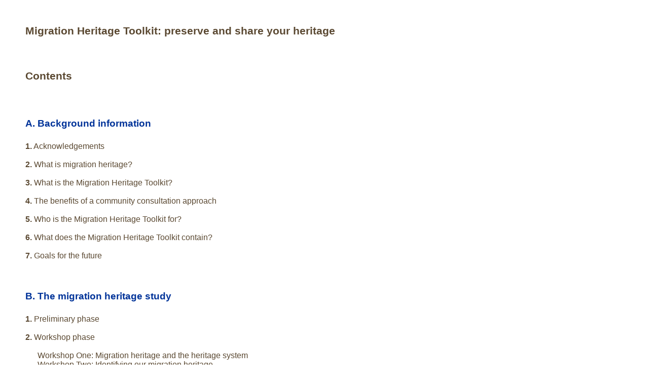

--- FILE ---
content_type: text/html
request_url: https://www.migrationheritage.nsw.gov.au/mhc-reports/toolkit/index.html
body_size: 54184
content:
<html>

<!-- Mirrored from www.migrationheritage.nsw.gov.au/mhc-reports/toolkit/index.html by HTTrack Website Copier/3.x [XR&CO'2014], Wed, 19 Aug 2015 08:53:22 GMT -->
<head>
<title>Migration Heritage Toolkit</title>
<meta http-equiv="Content-Type" content="text/html; charset=iso-8859-1">
<style type="text/css">

<!--

H1 { font-family: Arial, Helvetica, sans-serif; color:#5a4831; font-size: 170% }
H2 { font-family: Arial, Helvetica, sans-serif; color:#5a4831; font-size: 150% }
H3 { font-family: Arial, Helvetica, sans-serif; color:#5a4831; font-size: 130% }
H4 { font-family: Arial, Helvetica, sans-serif; color:#003399; font-size: 120% }
H5 { font-family: Arial, Helvetica, sans-serif; color:#003399; font-size: 110% }
H6 { font-family: Arial, Helvetica, sans-serif; color:#003399; font-size: 105% }

BODY {font-family: Arial, Helvetica, sans-serif; color:#5a4831; margin: 10; margin-top: 10; margin-left: 10 marginwidth: 10 marginheight: 10 }
P {font-family: Arial, Helvetica, sans-serif; color:#5a4831;  }
P.header { font-family: Arial, Helvetica, sans-serif; color:#5a4831; }
P.intro { font-family: Arial, Helvetica, sans-serif; color:#999999; font-size: 140%; }

.orgn { font-family: Arial, Helvetica, sans-serif; color:#999999; font-size: 140%; }

BIG.header { font-family: Arial, Helvetica, sans-serif; color:#5a4831;; font-size: 110% }
.monospace { font-family: Courier, monospace; }
.monospaceform { font-family: Courier, monospace; }
.searchresults { font-family: Arial, Helvetica, sans-serif; }

TD { font-family: Arial, Helvetica, sans-serif; }
UL { list-style-type: square; font-family: Arial, Helvetica, sans-serif; }
LI { font-family: Arial, Helvetica, sans-serif; }
B { list-style-type: square; font-family: Arial, Helvetica, sans-serif; font-weight: bold; }

BIG { font-family: Arial, Helvetica, sans-serif; font-size: 110% }
SMALL { font-family: Arial, Helvetica, sans-serif; font-size: 90% }
p.footer { font-family: Arial, Helvetica, sans-serif; font-size: 80% }
p.profile { font-family: Arial, Helvetica, sans-serif; color:#6699CC; }
INPUT.noborder { border-style: none }

A:link { color: #003399 }
A:visited { color: #cc6600 }
A:active { color: #003399 }
A:hover { color: #003399 }

A.sidebar:link { font-family: Arial, Helvetica, sans-serif; color: #003399; text-decoration:none; font-weight: bold }
A.sidebar:visited { font-family: Arial, Helvetica, sans-serif; color: #003399; text-decoration:none; font-weight: bold }
A.sidebar:active { font-family: Arial, Helvetica, sans-serif; color: #FF6600; text-decoration:none; font-weight: bold }
A.sidebar:hover { font-family: Arial, Helvetica, sans-serif; color: #FF6600; text-decoration:none; font-weight: bold }

A.footerrev:link { font-family: Arial, Helvetica, sans-serif; color: #FFFFFF; text-decoration:none; font-size: 90%; }
A.footerrev:visited { font-family: Arial, Helvetica, sans-serif; color: #FFFFFF; text-decoration:none; font-size: 90%; }
A.footerrev:active { font-family: Arial, Helvetica, sans-serif; color: #FF6600; text-decoration:none; font-size: 90%; }
A.footerrev:hover { font-family: Arial, Helvetica, sans-serif; color: #FF6600; text-decoration:none; font-size: 90%; }

.nav { font-family: Arial, Helvetica, sans-serif; font-size: 90%; }

-->
</style>
</head>

<body background="../../new/common/images/content_bg_article.html" text="#5a4831" topmargin="0">
<blockquote><br />
<h3>Migration Heritage Toolkit: preserve and share your heritage</h3>
<h3 align="left">&nbsp;</h3>
<h3 align="left"><font face="Arial, Helvetica, sans-serif"><b>Contents</b></font></h3>
<h3 align="left">&nbsp;</h3>

<h4><b>A. Background information</b></h4>
<p><b>1.</b> Acknowledgements<br>
  <br>
  <b>2.</b> What is migration heritage?<br>
  <br>
  <b>3.</b> What is the Migration Heritage Toolkit?<br>
  <br>
  <b>4.</b> The benefits of a community consultation approach<br>
  <br>
  <b>5.</b> Who is the Migration Heritage Toolkit for?<br>
  <br>
  <b>6.</b> What does the Migration Heritage Toolkit contain?<br>
  <br>
  <b>7.</b> Goals for the future<br>
</p>
<p>&nbsp; </p>
<h4><b>B. The migration heritage study</b></h4>
<p><b>1.</b> Preliminary phase<br>
  <br>
  <b>2.</b> Workshop phase<br>
  <br>
  &nbsp;&nbsp;&nbsp;&nbsp;&nbsp;&nbsp;Workshop One: Migration heritage and the 
  heritage system<br>
  &nbsp;&nbsp;&nbsp;&nbsp;&nbsp;&nbsp;Workshop Two: Identifying our migration 
  heritage<br>
  &nbsp;&nbsp;&nbsp;&nbsp;&nbsp;&nbsp;Workshop Three: Assessing our migration 
  heritage<br>
  &nbsp;&nbsp;&nbsp;&nbsp;&nbsp;&nbsp;Workshop Four: Managing our migration heritage<br>
  <br>
  <b>3.</b> Glossary of terms<br>
  <br>
  <b>4.</b> Index of organisations</p>
<p>&nbsp;</p>
<h4><b>C. Resources</b>&nbsp;</h4>
<table width="81%" border="0" cellspacing="0" cellpadding="6">
  <tr valign="top"> 
    <td width="5%"> 
      <div align="right"><b>1.</b></div>
    </td>
    <td width="1%">&nbsp;</td>
    <td width="94%">Sample worksheet: Guidelines to prepare your migration heritage 
      proposal</td>
  </tr>
  <tr valign="top"> 
    <td width="5%"> 
      <div align="right"><b>2.</b></div>
    </td>
    <td width="1%">&nbsp;</td>
    <td width="94%">Sample heritage information register &#151; blank</td>
  </tr>
  <tr valign="top"> 
    <td width="5%"> 
      <div align="right"><b>3.</b></div>
    </td>
    <td width="1%">&nbsp;</td>
    <td width="94%">Sample heritage information register &#151; completed</td>
  </tr>
  <tr valign="top"> 
    <td width="5%"> 
      <div align="right"><b>4.</b></div>
    </td>
    <td width="1%">&nbsp;</td>
    <td width="94%">Sample invitation to attend community consultation workshops</td>
  </tr>
  <tr valign="top"> 
    <td width="5%"> 
      <div align="right"><b>5.</b></div>
    </td>
    <td width="1%">&nbsp;</td>
    <td width="94%">Sample survey: Workshop One</td>
  </tr>
  <tr valign="top"> 
    <td width="5%"> 
      <div align="right"><b>6.</b></div>
    </td>
    <td width="1%">&nbsp;</td>
    <td width="94%">Sample worksheet: Developing the history of a migration heritage 
      item or place</td>
  </tr>
  <tr valign="top"> 
    <td width="5%"> 
      <div align="right"><b>7.</b></div>
    </td>
    <td width="1%">&nbsp;</td>
    <td width="94%">Sample survey: Workshop Two</td>
  </tr>
  <tr valign="top"> 
    <td width="5%"> 
      <div align="right"><b>8.</b></div>
    </td>
    <td width="1%">&nbsp;</td>
    <td width="94%">Sample worksheet: Managing migration heritage in our communities 
      &#151; blank</td>
  </tr>
  <tr valign="top"> 
    <td width="5%"> 
      <div align="right"><b>9.</b></div>
    </td>
    <td width="1%">&nbsp;</td>
    <td width="94%">Sample worksheet: Managing migration heritage in our communities 
      &#151; completed</td>
  </tr>
  <tr valign="top"> 
    <td width="5%"> 
      <div align="right"><b>10.</b></div>
    </td>
    <td width="1%">&nbsp;</td>
    <td width="94%">Sample survey: Workshop Three</td>
  </tr>
  <tr valign="top"> 
    <td width="5%"> 
      <div align="right"><b>11.</b></div>
    </td>
    <td width="1%">&nbsp;</td>
    <td width="94%">Sample permission form for audio/visual recordings</td>
  </tr>
  <tr valign="top"> 
    <td width="5%"> 
      <div align="right"><b>12.</b></div>
    </td>
    <td width="1%">&nbsp;</td>
    <td width="94%">Sample survey: Workshop Four</td>
  </tr>
</table>
<h4>&nbsp;</h4>
<hr width="100%" color="black" size="1">
<p class=footer>&copy; Migration Heritage Centre 2002<br>
  This work is copyright. Information presented in this document may be reproduced 
  in whole or in part for study or training purposes, subject to the inclusion 
  of the acknowledgement of the source and provided no commercial usage of the 
  material occurs. Reproduction for purposes other than those given above requires 
  the written permission of the Migration Heritage Centre. Requests for permission 
  should be addressed to the Director, Migration Heritage Centre, GPO Box 5341 
  Sydney NSW 2001. </p>



<p style="page-break-before: always">

 </p>
<h3><b>Migration Heritage Toolkit: preserve and share your heritage</b></h3>
<h3>&nbsp;</h3>
<h3><b>A. <a name="top">Background information</a></b> </h3>
<p><b>1.</b> Acknowledgements<br>
  <b>2.</b> What is migration heritage?<br>
  <b>3.</b> What is the Migration Heritage Toolkit?<br>
  <b>4.</b> The benefits of a community consultation approach<br>
  <b>5.</b> Who is the Migration Heritage Toolkit for?<br>
  <b>6.</b> What does the Migration Heritage Toolkit contain?<br>
  <b>7.</b> Goals for the future</p>
<p>&nbsp;</p>
<h5><b><a name="1">1. Acknowledgements</a></b></h5>
<p>The Migration Heritage Toolkit has been developed to assist heritage professionals 
  and migrant communities to work together to identify, assess and manage migration 
  heritage items, places and experiences of importance to those communities.</p>
<p>The toolkit was developed through consultation with a number of migrant communities 
  in rural and regional NSW. The consultation process was a Migration Heritage 
  Centre project, managed by the NSW Heritage Office. A consultant historian, 
  Kate Rea, undertook the consultations over a 15 week period. The core aim of 
  the project was to develop these guidelines to assist people in the heritage 
  and cultural networks to undertake community-based heritage consultation with 
  migrant communities.</p>
<p>&nbsp;</p>
<h5><b><a name="2">2. What is migration heritage?</a></b></h5>
<p>'Heritage' refers to those things a society wants to keep that give us a sense 
  of the past and of our cultural identity. Heritage items are those places, objects 
  and other things that are of social and/or cultural significance to particular 
  groups or communities in our society.</p>
<p>Migration heritage is the heritage of migration, which we all share even if 
  we have not been a migrant or refugee ourselves. We all belong to an ethnic 
  group, of which the basis could be a racial, linguistic, spiritual or historical 
  relationship.</p>
<p>In Australia 'ethnic' has popularly been used to refer to people from non-English 
  speaking backgrounds or with non-Anglo Celtic origins. The Migration Heritage 
  Toolkit uses the term 'migrant communities' to refer to all people who have 
  migrated to Australia since 1788, including first generation migrants and their 
  descendants and the cultures with which they identify. Similarly, the Migration 
  Heritage Centre's activities encompass all communities.</p>
<p>In Australia, the intermingling between our cultures gives us a dynamic and 
  unique cultural heritage. This historic and living heritage can be expressed 
  through many things such as personal effects, language, food, music, beliefs, 
  buildings or land, all of which have significance for individuals or groups.</p>
<p>So, migration heritage covers 'places', such as open spaces and built heritage; 
  and 'items', such as movable items, written information and images, as well 
  as people's experiences and memories.</p>
<p>Some examples are:&nbsp;&nbsp;&nbsp;&nbsp;&nbsp;</p>
<table width="85%" border="0" cellspacing="0" bordercolor="#5a4831;">
  <tr> 
    <td width="49%" align="left" valign="top"> 
      <div align="left"><b>Migration heritage 'places'<br>
        </b></div>
    </td>
    <td width="51%" align="left" valign="top"> 
      <div align="left"><b>Migration heritage 'items'</b></div>
    </td>
  </tr>
  <tr> 
    <td width="50%" valign="top" height="133"> 
      <ul>
        <li>shops; 
        <li>houses; 
        <li>community, recreational and sporting clubs; 
        <li>the natural environment; 
        <li>places of worship, and so on. 
      </ul>
    </td>
    <td width="50%" height="133" valign="top"> 
      <ul>
        <li>oral histories; 
        <li>stories and poetry; 
        <li> objects and personal effects; 
        <li>photographs; 
        <li>music; 
        <li> artworks; 
        <li>religious artefacts and icons, and so on. 
      </ul>
    </td>
  </tr>
</table>
<p>It is important to keep in mind that heritage places or items are not just 
  grand, old objects or those items already recognised by our society as having 
  <font color="#FF0000"><a href="http://www.migrationheritage.com.au/toolkit/glossary.html#significance">'</a></font>heritage 
  significance'. Heritage places and items may be everyday things, they may be 
  relatively new and they may only be important to a specific group of people.</p>
<p>For definitions of the terms used in this toolkit, including 'migration heritage' 
  and 'culturally diverse heritage practices', please refer to Section B 3. <i>Glossary 
  of terms</i>. </p>
<p>&nbsp;</p>
<h5><b>3. <a name="3">What is the Migration Heritage Toolkit?</a></b></h5>
<p>The Migration Heritage Toolkit is designed to advise and assist a person with 
  knowledge of the heritage system &#151; the coordinator &#151; to consult with 
  migrant communities to undertake a migration heritage study. The study will 
  enable migrant communities to:</p>
<p> 
<ul>
  <li>generate awareness and develop skills to identify, assess and manage their 
    migration heritage, according to their own cultural perspectives;<br>
    <br>
  <li>raise awareness about the cultural diversity of the state's heritage; <br>
    <br>
  <li>create sustainable relationships between migrant communities and the individuals 
    and organisations responsible for, or engaged in, the heritage or cultural 
    networks; and <br>
    <br>
  <li>undertake steps to manage their heritage in the community, so that it can 
    be acknowledged, protected and shared with the others. 
</ul>
<p>It is anticipated that the toolkit will spur activity beyond the workshops 
  &#151; for example, encouraging people to submit their migration story to the 
  MHC website, nominate items to list on the State Heritage Register, develop 
  an oral history or photography project and so on.</p>
<p>&nbsp;</p>
<h5><b>4. <a name="4">The benefits of a community consultation approach</a></b></h5>
<p>Community consultation is a valuable starting point for culturally diverse 
  heritage practices. It provides a forum for people from a range of backgrounds 
  to identify and assess heritage from their own cultural perspectives. The process 
  may uncover heritage items whose significance has not been recognised or may 
  illuminate new layers of meaning for existing heritage items.</p>
<p>It is necessary to adopt a flexible approach to community consultation because 
  no community is homogenous. It is important that the workshop coordinator recognises 
  that there are differences within communities as well as across them. All communities 
  have differences of opinion and ideas, of class, gender and age. In the case 
  of migrant communities, the time of arrival often marks differences in attitude 
  and experience among people from the same country of origin. You will probably 
  need to adapt your workshop to suit the characteristics of your participants. 
  With slight adaptations, the Migration Heritage Toolkit could guide a consultation 
  that is based around one particular cultural or ethnic group &#151; ethno-specific 
  &#151;<a href="http://www.migrationheritage.com.au/toolkit/glossary.html#ethno"></a> 
  or one that contains representatives from a number of cultural or ethnic groups 
  &#151;<a href="http://www.migrationheritage.com.au/toolkit/glossary.html#ethno"></a> 
  cross-cultural.</p>
<p>&nbsp;</p>
<h5><b><a name="5">5. Who is the Migration Heritage Toolkit for?</a></b></h5>
<p>The best outcomes for communities will be achieved if the coordinator of the 
  migration heritage study has knowledge of the heritage system and/or is engaged 
  in the heritage or cultural networks. Suitable people for the role of coordinator 
  include:</p>
<ul>
  <li>heritage advisers; <br>
    <br>
  <li>cultural professionals; and<br>
    <br>
  <li>social planners. 
</ul>
<p>And individuals from:</p>
<ul>
  <li>State and Federal Government agencies and departments;<br>
    <br>
  <li>local government; <br>
    <br>
  <li>heritage organisations; <br>
    <br>
  <li>local and regional libraries, museums and galleries; and <br>
    <br>
  <li>historical and heritage societies. 
</ul>
<p>For more information, see Section B 4. <i>Index of organisations</i> and the 
  Resources and tools section of the Migration Heritage Centre website at http://www.migrationheritage.com.au/resources</p>
<h6><b><a name="coordinator"></a>The coordinator</b></h6>
<p>Regardless of their background and experience, the coordinator should:</p>
<ul>
  <li>have some knowledge and an interest in the migrant communities being consulted. 
    They should be able to bring together a group of 10 -16 people who are interested 
    in talking about their migration experiences and their<font color="#FF0000"> 
    </font>migration heritage in Australia; <br>
    <br>
  <li>be willing to spend time building trust amongst the communities being consulted 
    and developing an awareness of those communities;<br>
    <br>
  <li>be sensitive to cultural differences and be prepared to handle any difficulties 
    people may have in sharing their experiences; <br>
    <br>
  <li>have time to commit to the migration heritage study. This includes time 
    following the conclusion of the workshop series to consolidate the information 
    gathered and pursue a range of possible goals, for example a listing on the 
    State Heritage Register or the council's local heritage schedule; <br>
    <br>
  <li>be willing to research concepts of migration heritage and be open to developing 
    new understandings of heritage in consultation with migrant communities;<br>
    <br>
  <li>be an active listener and have good communication and interpersonal skills;<br>
    <br>
  <li>be able to lead and guide discussion and assist the group to resolve any 
    problems they might have during the workshops; and <br>
    <br>
  <li>have good organisational skills. 
</ul>
<h5>&nbsp;</h5>
<h5><b><a name="6">6. What does the Migration Heritage Toolkit contain?</a></b></h5>
<p>The toolkit contains information and advice to assist the coordinator and participants 
  to complete their migration heritage study. 
<p>Section B 1. provides information on planning your migration heritage study, 
  including identifying the aims and anticipated outcomes of the study and identifying 
  funding sources and participants. It also contains steps to complete a proposal 
  that will guide the study and provides tips for running the workshops. 
<p>Section B 2. contains suggestions for the discussion and activity sessions 
  for each of the four workshops. It outlines the aims of each workshop and the 
  anticipated outcomes of each. In these workshops, groups of around 10 people 
  will identify, assess and develop ways to manage their heritage through the 
  formal heritage system or the cultural network. 
<p>Section B 3. is a <i>Glossary of terms</i> used throughout the toolkit and 
  Section B 4. contains an <i>Index of organisations</i> that can assist you to 
  complete your migration heritage study. 
<p>Section C. <i>Resources</i> contains a package of 12 sample documents that 
  will assist you to prepare and run the community-based workshops. 
<p> 
<h6> <b><a name="7">7. Goals for the future</a></b> </h6>
<p> This toolkit could be used to achieve a variety of useful results for the 
  recognition of migration heritage. Some will involve a greater commitment of 
  time and resources following the workshops than others. Many of the activities 
  proposed below could be undertaken with little expense. </p>
<p>A number of website links for further information are listed below. Detailed 
  contact information for the organisations referred to can be found in Section 
  B 4. <i>Index of organisations</i>.</p>
<h6><b>Immediate goals</b></h6>
<p><b><i>Activity</i></b></p>
<p>Publish experiences on the Migration Heritage Centre website. The MHC would 
  like to receive your stories, personal profiles or details of any migration 
  heritage projects you are involved in.</p>
<p><b><i>Contact</i></b><br>
</p>
<ul>
  <li>To share your story or profile, please go to http://www.migrationheritage.nsw.gov.au/experiences<br>
    <br>
  <li>To tell us about your project, please go to http://www.migrationheritage.nsw.gov.au/projects 
</ul>
<div align="left"></div>
<hr width="100%" color="black" size="1">
<p><b><i>Activity</i></b></p>
<p>Form local groups to raise awareness of migration heritage and encourage community 
  participation in its preservation.</p>
<p><b><i>Contact</i></b></p>
<ul>
  <li>Local councils could assist with contacts and publicising the group's activities. 
    There is a directory of NSW local councils available at http://www.dlg.nsw.gov.au/dlg/dlghome/dlg_LocalGovDirectory.asp?index=1<br>
    <br>
  <li>Local libraries could also assist. There is a directory of NSW local libraries 
    available at http://stlib.slnsw.gov.au/plb/dir/directory.cfm<br>
    <br>
  <li>Also publicise your project in the local media or ethnic media. The Community 
    Relations Commission website has a list of NSW ethnic media contacts at http://www.crc.nsw.gov.au/ethnicmedia 
</ul>
<hr width="100%" color="black" size="1">
<p><b><i>Activity</i></b></p>
<p>Form relationships with organisations to develop migration heritage projects 
  and products &#151; such as exhibitions, booklets, walking tours and so on.</p>
<p><b><i>Contact</i></b></p>
<ul>
  <li>NSW Heritage Office &#151; http://www.heritage.nsw.gov.au<br>
    <br>
  <li>Local councils &#151; for a directory see http://www.dlg.nsw.gov.au/dlg/dlghome/dlg_LocalGovDirectory.asp?index=1<br>
    <br>
  <li>Schools &#151; A locater for NSW public schools is available at http://www.schools.nsw.edu.au<br>
    <br>
  <li>Universities &#151; a national directory of universities is available at 
    http://www.detya.gov.au/highered/ausunis.htm<br>
    <br>
  <li>TAFE colleges &#151; for locations, see http://www.tafensw.edu.au/campuses/welcome.htm<br>
    <br>
  <li>Local and regional museums and galleries &#151; the Museums and Galleries 
    Foundation has a comprehensive list of museums and galleries in NSW &amp; 
    ACT at http://mgfnsw.org.au/resources/Directories/MuseumGallery%20listing.pdf<br>
    <br>
  <li>Local libraries and archives &#151; see the directory at http://stlib.slnsw.gov.au/plb/dir/directory.cfm<br>
    <br>
  <li>Local businesses 
</ul>
<hr width="100%" color="black" size="1">
<p><b><i>Activity</i></b></p>
<p>Record oral histories that highlight aspects of migration heritage. In the 
  longer term, the tapes could be archived with the local or State library and/or 
  used to develop an oral history project.</p>
<p><b><i>Contact</i></b></p>
<ul>
  <li>State Library of NSW &#151; http://www.slnsw.gov.au<br>
    <br>
  <li>The National Library of Australia website houses an extensive oral history 
    section, with links to contacts, a how-to manual and the library's oral history 
    collection at http://www.nla.gov.au/oh. The Oral History Association of Australia 
    &#151; http://www.nla.gov.au/oh/ohaa.html<br>
    <br>
  <li>The National Library of Australia's National Directory of Australia's Oral 
    History Collection at http://www.nla.gov.au/ohdir/index.html <br>
    <br>
  <li>Local libraries &#151; local history, community outreach and/or multicultural 
    liaison librarians will be of particular use. Contact your local library for 
    details &#151; see the directory of local libraries at http://stlib.slnsw.gov.au/plb/dir/directory.cfm 
</ul>
<hr width="100%" color="black" size="1">
<p><b><i>Activity</i></b></p>
<p>Identify and create archival materials for the local historical studies collection.</p>
<p><b><i>Contact</i></b></p>
<ul>
  <li>Local historical societies &#151; for a list of historical societies by 
    area go to the Royal Australian Historical Society's website, http://www.rahs.org.au/list.html 
    <br>
    <br>
  <li>Local libraries &#151; see the directory at http://stlib.slnsw.gov.au/plb/dir/directory.cfm 
</ul>
<hr width="100%" color="black" size="1">
<h6>&nbsp;</h6>
<h6><b>Longer term goals</b></h6>
<h6>&nbsp;</h6>
<p><b><i>Activity</i></b></p>
<p>Nominate migration heritage items or places for the State Heritage Register 
  or local heritage schedule.</p>
<p><b><i>Contact</i></b></p>
<ul>
  <li>NSW Heritage Office &#151; http://www.heritage.nsw.gov.au<br>
    <br>
  <li>Local councils &#151; see the directory at http://www.dlg.nsw.gov.au/dlg/dlghome/dlg_LocalGovDirectory.asp?index=1 
</ul>
<hr width="100%" color="black" size="1">
<p><b><i>Activity</i></b></p>
<p>Make detailed photographic records of migration heritage places and items for 
  lodgement at your local library, or to keep with other records and materials 
  that relate to your community's migration heritage.</p>
<p><b><i>Contact</i></b></p>
<ul>
  <li>Local libraries &#151; see the directory at http://stlib.slnsw.gov.au/plb/dir/directory.cfm 
</ul>
<hr width="100%" color="black" size="1">
<p><b><i>Activity</i></b></p>
<p>Develop a walking tour or other tourist activity that explores migration heritage 
  in your area.</p>
<p><b><i>Contact</i></b></p>
<ul>
  <li>Local historical societies could help with research. For a list of historical 
    societies by area see http://www.rahs.org.au/list.html<br>
    <br>
  <li>Local tourism office<br>
    <br>
  <li>Chamber of Commerce &#151; to search for a NSW chamber, see http://www.thechamber.com.au/homezone/regional/search.asp 
</ul>
<hr width="100%" color="black" size="1">
<p><b><i>Activity</i></b></p>
<p>Develop a register of collections that records information about significant 
  migration heritage items owned and held by members of the community. Some museums 
  and galleries use their register to locate items for short term exhibitions. 
  Others keep the register as a record of what exists in the community.</p>
<p><b><i>Contact</i></b></p>
<ul>
  <li>Local museum or gallery &#151; the Museums and Galleries Foundation has 
    a comprehensive list of museums and galleries in NSW &amp; ACT at http://mgfnsw.org.au/resources/Directories/MuseumGallery%20listing.pdf 
</ul>
<hr width="100%" color="black" size="1">
<p><b><i>Activity</i></b></p>
<p>Work with history teachers and your local schools to develop the story of migration 
  in your area within your school's curriculum. The workshop could also have application 
  in local libraries for generating, for example, themes of migration into resource 
  and materials kits for school projects and local studies research.</p>
<p><b><i>Contact</i></b></p>
<ul>
  <li>Local schools &#151; a locater for NSW public schools is available at http://www.schools.nsw.edu.au<br>
    <br>
  <li>Local libraries &#151; see the directory at http://stlib.slnsw.gov.au/plb/dir/directory.cfm 
</ul>
<hr width="100%" color="black" size="1">
<p><b><i>Activity</i></b></p>
<p>The migration heritage study could act as a starting point for a history project. 
  Local historical societies could initiate the workshop with the aim of writing 
  an inclusive history of the area with migration as the central theme. This could 
  record the contribution and experiences of migrants in the development of the 
  social, cultural, urban and economic development of the area.</p>
<p><b><i>Contact</i></b></p>
<ul>
  <li>Local historical societies &#151; to find your local society, visit http://www.rahs.org.au/list.html 
</ul>
<hr width="100%" color="black" size="1">
<p><b><i>Activity</i></b></p>
<p>Create resource kits on migration heritage for the local media.</p>
<p><b><i>Contact</i></b></p>
<ul>
  <li>Local newspapers or radio stations<br>
    <br>
  <li>If you want contacts in ethnic media check the Community Relations Commission 
    website &#151; http://www.crc.nsw.gov.au/ethnicmedia/index.htm 
</ul>
<hr width="100%" color="black" size="1">
<p><b><i>Activity</i></b></p>
<p>The migration heritage study could supplement previous historical or heritage 
  studies undertaken by the local council, historical society or other organisation.</p>
<p><b><i>Contact</i></b></p>
<ul>
  <li>Local councils &#151; see the directory at http://www.dlg.nsw.gov.au/dlg/dlghome/dlg_LocalGovDirectory.asp?index=1<br>
    <br>
  <li>Local historical societies &#151; see the list by area at http://www.rahs.org.au/list.html 
</ul>
<hr width="100%" color="black" size="1">
<p><b><i>Activity</i></b></p>
<p>Libraries and archives could also use your heritage study model to identify 
  collections of photographs, records or ephemera for their collections, to ensure 
  that they properly reflect the cultural diversity of the area.</p>
<p><b><i>Contact</i></b></p>
<ul>
  <li>Local libraries &#151; see the directory at http://stlib.slnsw.gov.au/plb/dir/directory.cfm<br>
    <br>
  <li>Local historical societies &#151; see the list by area at http://www.rahs.org.au/list.html 
</ul>
<hr width="100%" color="black" size="1">
<p style="page-break-before: always">

 </p>
<div align="left"> 
  <h3>Migration Heritage Toolkit: preserve and share your heritage</h3>
  <h3>B. The migration heritage study</h3>
  <h3><b>1. Preliminary phase</b></h3>
  <p>There are a number of steps we suggest you undertake to prepare your migration 
    heritage study. These are:</p>
  <table width="89%" border="0" cellspacing="0" cellpadding="5">
    <tr> 
      <td width="5%"><a name="top"></a>&nbsp;</td>
      <td width="4%" valign="top"> 
        <div align="left"><b>i.</b></div>
      </td>
      <td width="91%" valign="top">identify the need and anticipated outcomes 
        of the migration heritage study;</td>
    </tr>
    <tr> 
      <td width="5%">&nbsp;</td>
      <td width="4%" valign="top"> 
        <div align="left"><b>ii.</b></div>
      </td>
      <td width="91%" valign="top">identify sources of funding for your heritage 
        project;</td>
    </tr>
    <tr> 
      <td width="5%">&nbsp;</td>
      <td width="4%" valign="top"> 
        <div align="left"><b>iii.</b></div>
      </td>
      <td width="91%" valign="top">identify workshop participants from government, 
        other organisations and the community;</td>
    </tr>
    <tr> 
      <td width="5%">&nbsp;</td>
      <td width="4%" valign="top"> 
        <div align="left"><b>iv.</b></div>
      </td>
      <td width="91%" valign="top">complete a migration heritage proposal to guide 
        the study; and</td>
    </tr>
    <tr> 
      <td width="5%">&nbsp;</td>
      <td width="4%" valign="top"> 
        <div align="left"><b>v.</b></div>
      </td>
      <td width="91%" valign="top">organise the community consultation workshops.</td>
    </tr>
  </table>
  <p>&nbsp;</p>
  <h5><b><a name="identify_need">i.</a>&nbsp;&nbsp;&nbsp;Identify the need for 
    the migration heritage study, including possible outcomes</b></h5>
  <p>Undertake a quick scoping study. Contact your local council, local migrant 
    groups and organisations to find out whether any migrant communities in the 
    local area have made steps to identify and preserve their heritage. This will 
    enable you to discover what is of importance to these groups, identify any 
    gaps in the research, make further contacts in the field and should ensure 
    that you are not duplicating any previous work in this area. Local museums 
    and galleries, libraries and historical societies may also be of use at this 
    stage.</p>
  <p>If your main goal is to list places and items on the State Heritage Register, 
    you may want to examine the current listings for the local area, to identify 
    concentrations of items and any gaps in listings. You can access the State 
    Heritage Inventory through the NSW Heritage Office website at http://www.heritage.nsw.gov.au 
    or at your local library.</p>
  <p>Keep in mind that throughout the course of the community consultation workshops, 
    you might feel that the places, items, stories and experiences the group identifies 
    as important are not representative of the broader community. This does not 
    matter. It is sufficient for these to have value for your group only. </p>
  <p>See Section A 5. <i>Goals for the future</i> for a list of possible outcomes 
    of the migration heritage study.</p>
  <p>&nbsp;</p>
  <h5><b><a name="identify_sources">ii.</a>&nbsp;&nbsp;&nbsp; Identify sources 
    of funding for your heritage project</b></h5>
  <p>Depending on the anticipated outcomes of your heritage project you will probably 
    require some support to complete it. For funding sources and tips on applying, 
    see the Migration Heritage Centre website at http://www.migrationheritage.nsw.gov.au/resources/by_format_index.html#Funding 
    &#151; or the NSW Heritage Office website at http://www.heritage.nsw.gov.au</p>
  <p>For a list of organisations you could approach to support your project, see 
    Section B 4.<i> Index of organisations</i>.</p>
  <h5>&nbsp;</h5>
  <h5><b><a name="identify_participants">iii.</a>&nbsp;&nbsp;&nbsp; Identify workshop 
    participants</b></h5>
  <p>Participants for the community consultation workshops should include both 
    people from migrant communities and in the heritage or cultural networks.</p>
  <p>You should also aim to engage these participants as much as possible at all 
    stages of the project. Create opportunities for them to participate in drafting 
    the migration heritage study through simple, informal discussion.</p>
  <p>A number of website links are given below. Full contact details for each 
    of the organisations mentioned are in Section B 4.<i> Index of organisations</i>.</p>
  <h6><b>Participants from migrant communities</b></h6>
  <p>Identify the various community leaders, cultural and migrant communities 
    in your area you would like involved in the study. They might be first-generation 
    migrants or descendants of migrants. Attempt to be as inclusive as possible 
    and be aware that your targeted audience may not identify strongly with their 
    cultural heritage, so you may need to contact a number of organisations in 
    order to find a range of participants.</p>
  <p>Some points of contact are:</p>
  <ul>
    <li><i>peak bodies</i>, such as the Ethnic Communities Councils of NSW and 
      the Community Relations Commission have regional project officers who can 
      help you develop your contact list. Their staff may also be interested in 
      participating in the study. You can find a list of Ethnic Communities Councils 
      at http://www.fecca.org.au/fmembers.html. The Community Relations Commission 
      website is http://www.crc.nsw.gov.au;<br>
      <br>
    <li><i>local councils</i> often keep community directories. You can access 
      a Directory of NSW local councils on the NSW Department of Local Government 
      website &#151; http://www.dlg.nsw.gov.au/dlg/dlghome/dlg_LocalGovDirectory.asp?index=1;<br>
      <br>
    <li><i>many local libraries</i> have a local history section and publications 
      on the local area, some have a Local History Librarian, a Community Outreach 
      Librarian and/or a Multicultural Liaison Librarian The State Library of 
      NSW website has a directory of local libraries libraries at http://www.stlib.slnsw.gov.au/plb/dir/directory.cfm;<br>
      <br>
    <li><i>non-English language media</i>, including newspapers (the 'ethnic press') 
      radio and television stations and specific programs can provide you with 
      contact names. You could also advertise for participants through these channels. 
      The Community Relations Commission website has a directory of ethnic media 
      contacts at http://www.crc.nsw.gov.au/ethnicmedia/index.htm. Also, try advertising 
      in your local mainstream media, as your prospective participants may not 
      access ethno-specific media;<br>
      <br>
    <li><i>community organisations</i>, such as Migrant Resource Centres, ethnic 
      community organisations, community or neighbourhood centres, senior citizens 
      groups and youth groups. You can access an Australia-wide list of Migrant 
      Resource Centres at http://www.immi.gov.au/general/MRC.htm. Ensure that 
      the organisations you contact are relevant to the migrant groups your study 
      is targeting; <br>
      <br>
    <li><i>religious leaders and organisations </i>could provide another link; 
      <br>
      <br>
    <li>key <i>employers</i> of migrant people &#151; local Migrant Resource Centres 
      may be able to assist you to contact them;<br>
      <br>
    <li><i>community workers</i> &#151; local Migrant Resource Centres may again 
      assist; and <br>
      <br>
    <li>if you have a <i>university</i> campus in your area, try contacting the 
      coordinator of their clubs and societies. Also ask university staff if they 
      are interested in participating. Contact details for all Australian universities 
      are available at http://www.detya.gov.au/highered/ausunis.htm. 
  </ul>
  <p>For contact details for a range of useful organisations, see Section B 4.<i> 
    Index of organisations</i>.</p>
  <p>When drawing up a list of who you would like to approach to be involved in 
    the migration heritage study, keep in mind that participants may:</p>
  <ul>
    <li>be from one specific migrant group; <br>
      <br>
    <li>be from a number of migrant groups that share a particular history, for 
      example working in the same industry, living in the same area, participating 
      together in sporting or social activities;<br>
      <br>
    <li>be from a range of generations: first-generation migrants and/or descendants 
      of migrants;<br>
      <br>
    <li>be from a range of age groups; and <br>
      <br>
    <li>prefer to speak a language other than English throughout the workshops. 
      However, the records should be kept in English or translated into English 
      so that the wider community can access them. 
  </ul>
  <a name="participants"></a> 
  <h6><b>Participants involved in the heritage and cultural networks</b></h6>
  <p>There is a range of individuals and organisations across the community that 
    care for heritage items. Choose people who can best help obtain the outcomes 
    you want from your migration heritage study. For more information, see Section 
    B 4.<i> Index of organisations</i>.</p>
  <p>For example:</p>
  <ul>
    <li><i>local councils</i> manage heritage items at a local level. A number 
      of councils have a heritage adviser or an officer who manages heritage as 
      part of their position. They could help if you want to add your heritage 
      items to the local heritage schedule. Also talk to the strategic planner 
      or cultural programs/community cultural development manager. A Directory 
      of NSW local councils is available at http://www.dlg.nsw.gov.au/dlg/dlghome/dlg_LocalGovDirectory.asp?index=1;<br>
      <br>
    <li><i>historians</i> from your local history society can help you with collecting 
      and using oral history records, interpretation and assessment of heritage 
      items for listing, historical research for heritage or developing articles 
      for your local media. See the Royal Australian Historical Society website 
      for a list of historical societies in Australia by area at http://www.rahs.org.au/list.html;<br>
      <br>
    <li><i>librarians</i> can organise access to their library's local history 
      collection and can help you develop an archive on migration in your area; 
      they might also stage an exhibition for you. The State Library of NSW website 
      has a directory of local libraries at http://stlib.slnsw.gov.au/plb/dir/directory.cfm; 
      and<br>
      <br>
    <li><i>curators</i> from regional and local museums can provide advice on 
      the conservation of movable heritage items; they might also develop a register 
      of collections that relate to migration heritage and/or exhibit your collection. 
      The Museums and Galleries Foundation has a comprehensive list of museums 
      and galleries in NSW &amp; ACT on its website at http://mgfnsw.org.au/resources/Directories/MuseumGallery%20listing.pdf. 
  </ul>
  <p>Also consider:</p>
  <ul>
    <li>your local school and its teachers;<br>
      <br>
    <li>the tourism office or visitor centre; <br>
      <br>
    <li>the chamber of commerce; <br>
      <br>
    <li>the local media; and <br>
      <br>
    <li>the NSW Writers' Centre, at http://www.nswwriterscentre.org.au. 
  </ul>
  <p>&nbsp;</p>
  <h5><a name="#complete_proposal">iv.</a> &nbsp;&nbsp;&nbsp;Complete a migration 
    heritage proposal</h5>
  <p>Compile a simple, one-page outline that describes your intended migration 
    heritage study and clearly identifies:</p>
  <ul>
    <li>aims and objectives &#151; for example, using heritage to learn more about 
      the experience of a particular migrant group; <br>
      <br>
    <li>where the workshops will take place; <br>
      <br>
    <li>a time frame for the workshops and the study;<br>
      <br>
    <li>participants and stakeholders; <br>
      <br>
    <li>the project budget and sources of funding; and <br>
      <br>
    <li>the intended outcomes &#151; for example, nominating a place for the State 
      Heritage Register or local heritage schedule, a photography exhibition, 
      a collection of oral histories to be archived with the relevant government 
      agencies or on the MHC website. 
  </ul>
  <p>Send the proposal to potential participants with their invitation to the 
    workshops. It should clearly describe the aims, structure and timeframe and 
    the relationship of the participants to the study &#151; for example, will 
    they be paid or voluntary?</p>
  <p>We have prepared a sample worksheet, <i>Guidelines to prepare your migration 
    heritage proposal,</i> to assist you to draft the proposal. It can be found 
    at Section C 1.</p>
  <p>See Section A 7. <i>Goals for the future</i> for a list of possible outcomes 
    of the migration heritage study.</p>
  <p>&nbsp;</p>
  <h5><a name="#organise_workshops">v.</a> &nbsp;&nbsp;&nbsp;Organise the community 
    consultation workshops</h5>
  <h6><b>Points to consider</b></h6>
  <ul>
    <li>the structure of your workshops will depend on the size of your community 
      and its cultural diversity &#151; for example, you will need more workshop 
      sessions when dealing with a large area, a large number of interested parties 
      or a particularly diverse range of people; <br>
      <br>
    <li>the best size for workshops is 10 -16 people;<br>
      <br>
    <li>where interpreters are required, sessions will have to be longer and groups 
      should be smaller &#151; we suggest a maximum of 12;<br>
      <br>
    <li>be aware of cultural protocols. It might be necessary, in some communities, 
      to hold different sessions for different groups &#151; for example, men 
      and women;<br>
      <br>
    <li>schedule workshops that best suit the age, gender and availability of 
      your participants;<br>
      <br>
    <li>avoid major events, such as football finals, festivals, community events, 
      school holidays, the Jewish Sabbath and Chinese and Vietnamese New Year 
      &#151; consult a multicultural calendar; and<br>
      <br>
    <li>ensure the venue you choose is comfortable, accessible, close to public 
      transport, culturally appropriate, quiet, properly equipped and has parking 
      available. Book it well in advance. 
  </ul>
  <h6><b>Preparing the invitations</b></h6>
  <ul>
    <li>send your invitations out four weeks before the first workshop, with an 
      RSVP date of two weeks before the first workshop;<br>
      <br>
    <li>in the case of community groups, address the invitation to the President; 
      and <br>
      <br>
    <li>when the participants RSVP, discuss the aims of the workshop with them 
      so you can refine its purpose and note any special requirements such as 
      translators, food, whether they consent to being recorded and so on. We 
      have prepared a sample invitation for your use. It can be found at Section 
      C 4. 
  </ul>
  <h6><b>Hiring support staff</b></h6>
  <ul>
    <li>choose people who have time to meet between workshops, to assist you to 
      compile summaries of each consultation and prepare for the next one;<br>
      <br>
    <li>you may wish to have a <i>general support person</i>, responsible for 
      things such as hiring the venue, arranging media contact, organising equipment 
      and catering, and so on. This person could also act as a reporter/secretary 
      for the workshops; and<br>
      <br>
    <li>if your workshops are going to involve a large number of oral histories, 
      you may wish to have a separate <i>reporter/secretary</i> to take notes, 
      audio record or videotape the workshops. 
  </ul>
  <p>&nbsp;</p>
  <table width="76%" border="0" cellspacing="0" cellpadding="0" bordercolor="#5a4831" align="left">
    <tr> 
      <td valign="top" height="351"> 
        <h5><b>These documents will assist you with the Preliminary phase</b></h5>
        <p></p>
        <ul>
          <li>Section B 3. <i>Glossary of terms</i>;<br>
            <br>
          <li>Section B 4. <i>Index of organisations</i>; <font color="#FF0000"><br>
            </font><br>
          <li> NSW Heritage Office: Guide to the Heritage System. The guide can 
            be obtained at http://www.heritage.nsw.gov.au/pub/free/docs/system.pdf 
            or contact the Heritage Office to be sent a copy. Contact details 
            are in Section B 4. <i>Index of organisations</i>;<br>
            <br>
          <li> Information on funding sources for your project, available on the 
            Migration Heritage Centre website at http://www.migrationheritage.nsw.gov.au/resources/by_format_index.html#Funding, 
            or the NSW Heritage Office's website, under 'Project Funding', at 
            http://www.heritage.nsw.gov.au;<br>
            <br>
          <li> NSW Heritage Office NSW historical themes. Under 'History' at http://www.heritage.nsw.gov.au. 
            Or contact the Heritage Office to be sent a copy. Contact details 
            are in Section B 4. <i>Index of organisations</i>;<br>
            <br>
          <li> Section C 1. <i>Sample worksheet: Guidelines to prepare your migration 
            heritage proposal</i><font color="#5a4831"><i>;</i> and</font><font color="#FF0000"> 
            <br>
            </font> <br>
          <li> Section C 4. <i>Sample invitation to attend community consultation 
            workshops</i>. 
        </ul>
      </td>
    </tr>
  </table>
  <p>&nbsp;</p>
  <p>&nbsp;</p>
</div>
<p>&nbsp;</p>
<p>&nbsp;</p>
<p>&nbsp;</p>
<p>&nbsp;</p>
<p>&nbsp;</p>
<p>&nbsp;</p>
<p>&nbsp;</p>
<p>&nbsp;</p>
<p>&nbsp;</p>
<p>&nbsp;</p>
<p>&nbsp;</p>
<p style="page-break-before: always">

 </p>

<h3>Migration Heritage Toolkit: preserve and share your heritage</h3>
<h3>B. The migration heritage study</h3>
<h3><b>2. Workshop phase</b></h3>
<p>We suggest that the workshop phase consists of four community consultations 
  of approximately 3-3 &frac12; hours duration. You may choose to modify this 
  depending on the requirements of your group. The workshops will allow you to:</p>
<ul>
  <li>explore the idea of migration heritage with the workshop participants;<br>
    <br>
  <li>explain the processes involved in identifying, assessing and managing migration 
    heritage in the heritage system;<br>
    <br>
  <li>identify places and items of heritage significance to the participants; 
    and<br>
    <br>
  <li>begin to develop strategies to document, manage and preserve these items 
    and places. 
</ul>
<p>The activities you decide to include in each workshop will be determined by 
  discussion with the participants. We have outlined a number of discussion and 
  activity sessions for each workshop to guide you, but your final outline will 
  depend on the group's specific interests in migration heritage and what they 
  would like to achieve by the end of the workshop series.</p>
<p>The four workshops are:</p>
<ul>
  <li>Workshop One: Migration heritage and the heritage system<br>
    <br>
  <li>Workshop Two: Identifying our migration heritage<br>
    <br>
  <li>Workshop Three: Assessing our migration heritage<br>
    <br>
  <li>Workshop Four: Managing our migration heritage
</ul>

<p style="page-break-before: always">

 </p>

<h3>Migration Heritage Toolkit: preserve and share your heritage </h3>
<h3>B. The migration heritage study</h3>
<h3><b>2. Workshop phase</b></h3>
<h4>Workshop One: Migration heritage and the heritage system</h4>
<p>This workshop is designed to:</p>
<ul>
  <li>introduce the participants to the concept of migration heritage and the 
    structure of the heritage system;<br>
    <br>
  <li>enable the coordinator to gain an understanding of the group's requirements 
    and allow participants to begin to identify items and places of heritage significance 
    to them; and<br>
    <br>
  <li>contribute to the development of three further workshops that will focus 
    on strategies to manage, protect and promote these heritage items and places. 
</ul>
<p>It is likely that Workshop One will be the most challenging to run. The group 
  members will not know each other and some may find the meeting a little confusing 
  or overwhelming at first &#151; work through this, the major goal of the workshop 
  is to get discussion flowing.</p>
<p>&nbsp;</p>
<h5><b><a name="preparing">i.</a>&nbsp;&nbsp;&nbsp;&nbsp; Preparing Workshop One: 
  Migration heritage and the heritage system</b></h5>
<p>Before the workshop, we suggest you:</p>
<ul>
  <li>prepare a brief welcome address;<br>
    <br>
  <li>confirm the availability of your support people 
</ul>
Organise a brief presentation on the history of the area to be given by you or 
a local librarian or historian. Concentrate on the influences of specific communities 
on the area; 
<ul>
  <li>organise refreshments;<br>
    <br>
  <li>organise equipment, including: <br>
    <br>
    <ul>
      <li>a whiteboard or butchers paper; 
      <li>pins;<br>
      <li>name tags; 
      <li>pads and pencils; and 
      <li>maps of Australia and the local area. <br>
        <br>
    </ul>
  <li>organise resources, including: <br>
    <br>
    <ul>
      <li>the timetable for your community consultations, to distribute to the 
        group; 
      <li>an attendance sheet; 
      <li>a question and answer sheet; 
      <li>a worksheet to be completed by the participants before the next workshop; 
        we have compiled a sample worksheet, <i>Developing the history of a migration 
        heritage item or place</i> &#151; it can be found at Section C 6.; and 
      <li>a survey for completion by the participants at the end of the workshop. 
        We have compiled a <i>sample survey</i> to guide you &#151; it can be 
        found at Section C 5. 
    </ul>
    <p>&nbsp;</p>
</ul>
<p>&nbsp;</p>
<table width="85%" border="0" cellspacing="0" align="left" bordercolor="#5a4831">
  <tr> 
    <td> 
      <h5 align="left"><b>These documents will assist you with Workshop One</b><br>
      </h5>
      <ul>
        <li>Section C 5. <i>Sample survey: Workshop One;</i> <br>
          <br>
        <li>Section C 6. <i>Sample worksheet: Developing the history of a migration 
          heritage item or place; </i>and<br>
          <br>
        <li>NSW Heritage Office: Historical Research for Heritage. This report 
          is available on the NSW Heritage Office website, under Publications 
          &#151; http://www.heritage.nsw.gov.au. Or contact the Heritage Office 
          to be sent a copy; their contact details are in Section B 4.<i> Index 
          of organisations</i>. 
      </ul>
    </td>
  </tr>
</table>
<p>&nbsp;</p>
<p>&nbsp;</p>
<p>&nbsp;</p>
<p>&nbsp;</p>
<p>&nbsp;</p>
<p>&nbsp;</p>
<p>&nbsp;</p>
<p>&nbsp;</p>

<h5><b>ii. Running Workshop One: Migration heritage and the heritage system</b></h5>
<p>We suggest that the bulk of the time in Workshop One be devoted to discussion 
  sessions that explore concepts of migration heritage and the heritage system. 
  It will also allow you to consult with the group to determine what sorts of 
  results they want from the consultation process. We suggest that the workshop 
  runs for approximately 3 &frac12; hours plus breaks. 
<p>After presenting your welcome address, ask people to say a few words about 
  themselves or their organisation, including: 
<ul>
  <li>their experiences of migrating or belonging to a particular migrant group;<br>
    <br>
  <li>their interest in migration heritage; and <br>
    <br>
  <li>what they would like to achieve by the end of the workshop series. 
</ul>
<p>The discussion sessions will then allow participants to begin thinking about 
  the items and places that they would like to document, manage and preserve and 
  how they can achieve this through the formal heritage network. We have developed 
  three discussion sessions to guide you in developing the workshop. You can use 
  these as they are or modify them according to the interests and requirements 
  the participants discussed with you when they RSVP'ed.</p>
<h5><b>Suggestions for discussion sessions</b></h5>
<p>Times given are a guide only.</p>
<p><b>Talking about heritage: In our world:</b> allow approximately 30 minutes</p>
<p>If your group primarily consists of first generation migrants, a good point 
  to begin might be with a discussion of heritage places and items of significance 
  to them in their country of origin. Also try to draw out the their significant 
  migration experiences. You could ask, for example:</p>
<ul>
  <li>What are some of the heritage places and items that you value in your country 
    of origin?<br>
    <br>
  <li>What do these heritage places and items reveal about that country?<br>
    <br>
  <li>What do you think might happen to those places and items in the future?<br>
    <br>
  <li>What would you like to see happen to those places and items in the future?<br>
    <br>
  <li>What are some of the most memorable or important experiences of your migration 
    to Australia?<br>
    <br>
  <li>What would you like to see happen to the recording of those experiences 
    in the future? 
</ul>
<p>List the places, items and experiences on a whiteboard or butchers paper. In 
  the last few minutes, briefly summarise the findings of the discussion to the 
  group. The reporter should make a permanent copy of this list, titling it 'Heritage 
  in our world'.</p>
<p><b>Our histories: Talking about the local area:</b> allow approximately 30 
  minutes</p>
<p>A brief presentation on the histories of the local area, specifically the influences 
  of different migrant groups, will contextualise the further discussion about 
  items, places, stories and experiences of significance to the group. You may 
  choose to ask a local historian or librarian to make the presentation. Also 
  encourage participants to pair off and ask one another a few questions about 
  their life in the local area. Then have each 'interviewer' share these thoughts 
  with the rest of the group.</p>
<p><b>Talking about heritage: In Australia and our local area: </b>allow approximately 
  40 minutes</p>
<p>This is a starting point for discussing heritage places and items in Australia 
  and the participants' local area. Use maps of Australia and the local area for 
  reference. <br>
</p>
<p>At this point, you might also like to allow the participants from the heritage 
  and cultural networks to introduce and compare heritage practice in Australia 
  with that in other countries.</p>
<p>Possible topics for discussion:</p>
<p><i>For places and items</i></p>
<ul>
  <li>What places/items are important to you in Australia?<br>
    <br>
  <li>What do they mean to you?<br>
    <br>
  <li>What do you think these places/items say about your migration experiences 
    and/or your life in Australia?<br>
    <br>
  <li>Do they express your identity and culture? How?<br>
    <br>
  <li>Are there any special activities or traditions associated with these places/items?<br>
    <br>
  <li>What would you like to see happen to these places/items in the future? 
</ul>
<p>Repeat the same sequence of questions for places/items in the local area.</p>
<p><i>For experiences and stories</i></p>
<ul>
  <li>What are some of your most important and memorable experiences of migrating 
    to and/or living in Australia?<br>
    <br>
  <li>What do they mean to you?<br>
    <br>
  <li>Do they express your identity and culture? How?<br>
    <br>
  <li>What would you like to see happen to the recording of those experiences/stories 
    in the future? 
</ul>
<p>During this discussion make two lists outlining these significant places and 
  items or experiences and stories, this time called 'Heritage in Australia' and 
  'Heritage in our local area'.</p>
<p><b>Preserving our heritage:</b> allow approximately 30 minutes</p>
<p>Give a brief outline of the many ways that heritage can be preserved and promoted 
  in local communities, statewide and across Australia. Outline the role of the 
  Migration Heritage Centre, the Heritage Council of NSW, the NSW Heritage Office, 
  the State Heritage Register, heritage advisers and local government in managing 
  heritage places and items. Explain the involvement of local museums and galleries, 
  libraries, archives, heritage organisations, community organisations, historical 
  societies and others in promoting cultural diversity and migration heritage. 
  Emphasise that a major aim of the consultation process is to redress an imbalance 
  in society of the recognition of places, items, experiences and stories of significance 
  to many migrant communities.</p>
<p><b>Determine the activities for the next workshop:</b> allow approximately 
  20 minutes</p>
<p>From the discussion so far, you will have an idea of what is important to the 
  group and will be able to plot out the aims of the migration heritage proposal. 
  By now, they will have identified a number of places, items, stories and experiences 
  of significance to them. In the next workshop, the group will begin to record 
  these. How you choose to do this will depend on what sorts of things the group 
  has identified and the resources available.</p>
<p>If your group has mainly shown an interest in protecting and managing heritage 
  places and items, we suggest you run a photography session to record these. 
  If the group has shown a greater interest in recording and promoting stories 
  and experiences, we suggest running an oral history workshop to record these. 
  Decide on your approach in collaboration with the group. If you have two support 
  people, the time and resources, and your group contains a mix of interests, 
  you may want to run both the photography and the oral history sessions.</p>
<p>If the group decides to undertake the photography session, you will be going 
  offsite during the next workshop. Ask if anyone can bring cars, if not &#151; 
  or if there are not enough &#151; organise an alternative mode of transport. 
  Also ask if anyone would like to use their own camera for the session &#151; 
  you will supply the film, provide disposable cameras for those who don't have 
  one.</p>
<p><b>Thinking about heritage significance:</b> allow approximately 30 minutes</p>
<p>The purpose of this discussion is to add to the lists of local migration heritage 
  places, items, stories and experiences compiled earlier and prepare material 
  for the photography or oral history sessions in the next workshop. Note any 
  items or places that are of concern to the group or appear to be under threat, 
  or stories and experiences that may be lost if not collected soon.</p>
<p><b>Encourage participants to undertake research before the next workshop:</b> 
  allow approximately 10 minutes</p>
<p>Encourage participants to start compiling materials for the oral history or 
  photography sessions. Suggest that they search out historical records relevant 
  to the heritage items and places, and the stories and experiences they have 
  identified. Resources include council records, books and archives, libraries' 
  local studies collections and local historical societies. However, information 
  about the experiences and activities of migrants is more likely to come out 
  of discussion in your workshops.</p>
<p><b>Outline the next workshop, request feedback and close the workshop:</b> 
  allow approximately 20 minutes</p>
<p>Outline what the group has achieved and thank them for participating. Allocate 
  five minutes for people to complete a survey on the first workshop &#151; we 
  have compiled a <i>sample survey</i> you can use, it is at Section C5.</p>
<p>Ask participants to complete one of the following exercises at home before 
  the next workshop:</p>
<ul>
  <li>if the group has chosen to undertake the photography activity, ask participants 
    to compile a list of places in the local area that are important to them and 
    the reasons why. We have compiled a list of questions that you can distribute 
    to the group to use as a guide; or<br>
    <br>
  <li>if the group will be doing the oral history activity, ask them to write 
    a page on themselves, their cultural heritage and their migration experience, 
    if applicable. Also ask them to bring in any photographs, records or objects 
    they would like to refer to. 
</ul>
<p>For further guidance, see the NSW Heritage Office report Historical Research 
  for Heritage available on the NSW Heritage Office website, under Publications 
  at http://www.heritage.nsw.gov.au. Or see Section B 4. <i>Index of organisations</i> 
  for contact details for the NSW Heritage Office.</p>
<p>&nbsp;</p>
<table width="85%" cellspacing="0" cellpadding="0" bordercolor="#5a4831" align="left" border="0">
  <tr> 
    <td> 
      <h5 align="left"><b><a>Checklist of outcomes from Workshop One</a></b></h5>
      <ul>
        <li>a list of heritage places, items and experiences in the world, of 
          importance to the group;<br>
          <br>
        <li>a list of heritage places, items and experiences in Australia, of 
          importance to the group;<br>
          <br>
        <li>a list of heritage places, items and experiences in the local area, 
          of importance to the group;<br>
          <br>
        <li> a list of heritage places, items or stories/experiences that are 
          of concern or under threat;<br>
          <br>
        <li>a summary of the main items of discussion;<br>
          <br>
        <li> a decision on the major information collecting activity for Workshop 
          Two; and<br>
          <br>
        <li>a tape recording of the discussion (optional). 
      </ul>
    </td>
  </tr>
</table>

<p>&nbsp;</p>

<p>&nbsp;</p>
<p>&nbsp;</p>
<p>&nbsp;</p>
<p>&nbsp;</p>
<p>&nbsp;</p>
<p>&nbsp;</p>
<p>&nbsp;</p>
<p>&nbsp;</p>
<p style="page-break-before: always">

 </p>
<h3>Migration Heritage Toolkit: preserve and share your heritage</h3>
<h3>B. The migration heritage study</h3>
<h3>2. Workshop phase</h3>
<h4>Workshop Two: Identifying our migration heritage</h4>
<p>This workshop is designed to:</p>
<ul>
  <li>develop the list of places, items, stories or experiences of heritage significance 
    to the group;<br>
    <br>
  <li>collect information on these through a photography or oral history workshop; 
    and<br>
    <br>
  <li>allow the group to begin to think about ways to protect and promote these 
    through the heritage or cultural networks.<br>
    <br>
</ul>
<h5>&nbsp;</h5>
<h5><b><a name="preparing">i.</a>&nbsp;&nbsp;&nbsp;&nbsp; Preparing Workshop Two</b></h5>
<p>Before Workshop Two, we suggest you:</p>
<ul>
  <li>send out reminder invitations;<br>
    <br>
  <li>arrange for the general support person or the reporter/secretary (if you 
    have one) to type up notes of the last workshop;<br>
    <br>
  <li>meet with your support staff to discuss the outcomes of the last workshop, 
    the aims of Workshop Two and how you will structure the photography or oral 
    history sessions;<br>
    <br>
  <li>phone the workshop participants individually after Workshop One to find 
    out what worked and what did not. Remind them to bring cars and/or cameras 
    for the photography session, or photographs or other documents for the oral 
    history session, if applicable;<br>
    <br>
  <li>assess the responses given by the participants over the phone in conjunction 
    with the surveys taken at the workshop. Adapt the workshop format accordingly;<br>
    <br>
  <li>prepare the venue and organise catering;<br>
    <br>
  <li>organise transport, if necessary, for the photography session.<br>
    <br>
  <li>organise equipment:<br>
    <ul>
      <li>whiteboard or substitute; 
      <li>name tags; 
      <li>paper, pens and pencils; 
      <li>audio and/or visual recording equipment, if using. Your local radio 
        station, historical society, school, TAFE college or university may be 
        able to assist. The <link: http://www.nla.gov.au/oh/>National Library of 
        Australia website has extensive information on conducting oral history 
        interviews at http://www.nla.gov.au/oh; 
      <li>disposable cameras and/or film for those bringing cameras, if applicable; 
        and 
      <li>a computer and scanner, if available, to copy onto a disk any new documents 
        or photos that people bring to the workshop. <br>
        <br>
    </ul>
  <li>organise resources: 
    <ul>
      <li>a photocopy for each participant of the three lists from Workshop One: 
        'Heritage in our world', 'Heritage in Australia', 'Heritage in our local 
        area'; and<br>
      <li>if you are recording any of your sessions, you must have participants 
        sign an undertaking which outlines how the recording will be used. We 
        have prepared a <i>sample permission for</i>m<font color="#FF0000"> </font> 
        for you to use, it can be found at Section C 11. 
    </ul>
    <p>&nbsp;</p>
</ul>
<table width="85%" border="0" cellspacing="0" bordercolor="#5a4831" align="left">
  <tr> 
    <td> 
      <h5><b>These documents will assist you with Workshop Two</b></h5>
      <ul>
        <li>NSW Heritage Office: Historical Research for Heritage. This report 
          is available on the NSW Heritage Office website, under 'Publications', 
          at http://www.heritage.nsw.gov.au or contact the Heritage Office to 
          be sent a copy. Contact details are in Section B 4. <i>Index of organisations</i>;<br>
          <br>
        <li> NSW Heritage Office: New South Wales historical themes, under 'History', 
          at http://www.heritage.nsw.gov.au;<br>
          <br>
        <li> Section C 6. Sample worksheet,<i> Developing the history of your 
          heritage items</i>;<br>
          <br>
        <li>Section C 7. <i>Sample survey: Workshop Two</i>; and<br>
          <br>
        <li>Section C 11. <i>Sample permission form for audio/visual recordings. 
          </i> 
      </ul>
    </td>
  </tr>
</table>
<p>&nbsp;</p>
<p>&nbsp;</p>
<p>&nbsp;</p>
<p>&nbsp;</p>
<p>&nbsp;</p>
<p>&nbsp;</p>
<p>&nbsp;</p>
<p>&nbsp;</p>
<p>&nbsp;</p>

<h5><b>ii</b>&nbsp;&nbsp;&nbsp;&nbsp;<b>Running Workshop Two: Identifying our 
  migration heritage</b></h5>
<p>This workshop will primarily consist of the photography or oral history sessions. 
  We also suggest running a number of discussion sessions that outline ways to 
  protect and promote the information gathered in these sessions &#151; and the 
  last workshop &#151; through the heritage or cultural networks. We suggest that 
  the workshop runs for approximately 2 &frac12; -3 hours plus breaks.</p>
<h5><b>Suggestions for discussion and activity sessions</b></h5>
<p>Times given are a guide only.</p>
<p><b>Developing ideas about our heritage:</b> allow approximately 20 minutes</p>
<p>Build on the significant aspects of the heritage the group identified during 
  the last workshop and at home. Remind the group that heritage refers to any 
  place, item, image, written or oral document that tells their story and their 
  history and that they want kept for future generations. It could be a place 
  of work or worship, a building or an object, a park or part of the natural environment, 
  a series of photographs or an oral history &#151; for more information, see 
  the Section A 2. What is migration heritage?.</p>
<p><b>Collecting migration heritage information: Photography session or oral history 
  session:</b> allow approximately 1 &frac12; -2 hours</p>
<p>Participants will generally want to work with people they know if they can. 
  To produce a more interesting result, encourage the participants to team up 
  with someone they don't know so well. But only do this if they are willing.</p>
<b>Photography session</b>
<p>The places or items the group has decided to photograph could be things that:</p>
<ul>
  <li>are important to the participants and their community;<br>
    <br>
  <li>reflect their contribution to the history and development of the local area;<br>
    <br>
  <li>symbolise or characterise their personal identity and/or that of their communities;<br>
    <br>
  <li>demonstrate the cultural, social and economic development brought to an 
    area by migrant communities. 
</ul>
<p>Before the workshop, you could contact the local newspaper to see if they would 
  be interested in publishing any of the photographs. You might be able to encourage 
  them to undertake a story on migrant influences on the local area, using the 
  participants photographs. If they agree, you will need permission from the participants.</p>
<b>Oral history session</b>
<p>Ask the participants to bring along photographs, items or objects to encourage 
  discussion. The way you choose to run this session will depend on the size of 
  the group, the number of support people you have and their skills. To generate 
  discussion, you could begin by having the participants talk within the group, 
  before interviewing them individually. The support people could continue to 
  generate discussion with the other group members and take notes to assist the 
  interviewer with their questioning of individuals. Alternatively, you may prefer 
  to interview people in their homes or, if possible, in the environment in which 
  their experiences took place &#151; for example, a migrant hostel, local sporting 
  or community club, or place of worship.</p>
<p>Discuss the running of this session with your support people before the workshop. 
  The National Library of Australia website has an extensive oral history section 
  at http://www.nla.gov.au/oh. It contains a how-to manual, links to contacts 
  and the library's oral history collection. You could also take a look at the 
  National Library's National Directory of Australia's Oral History Collection, 
  at http://www.nla.gov.au/ohdir.</p>
<p>From this session you could develop a register of collections or identify and 
  collect archival material. For more information on how to expand on, promote 
  or preserve the material that you collect in these sessions, see Section A 7. 
  <i>Goals for the future</i>.</p>
<p>Before the workshop, you could contact the local radio station to see if they 
  would be interested in using any of the material in their programs. They may 
  also be able to assist with equipment. If so, you will need permission from 
  the participants.</p>
<p><b>Discuss the findings of the sessions: </b>allow approximately 20 minutes</p>
<p>Ask the participants if they found the activity session useful. Allow them 
  to discuss what they have seen or heard in the activity session; to raise any 
  issues they feel were not covered; and to identify any items or places that 
  are of concern to the group or appear to be under threat, or stories and experiences 
  that may be lost if not collected soon.</p>
<p><b>Outline the next workshop, request feedback and close the workshop:</b> 
  allow approximately 20 minutes</p>
<p>Outline that the group has completed the major information gathering exercise 
  that will form the basis of their migration heritage proposal. In the next workshop 
  they will assess the meaning and heritage significance of the places, items 
  or stories they have identified and will collect additional information to contribute 
  to the completion of the proposal and, hence, the management and protection 
  of their heritage. </p>
<p>Before the next workshop, the participants that have completed the photography 
  session should undertake some preliminary historical research on the places 
  or items they have identified. We have prepared a worksheet, <i>Developing the 
  history of your heritage items</i> that you can hand out to the group, or develop 
  your own &#151; you can find it at Section C 6. Also encourage them to bring 
  along any extra documents or photos to assist the information gathering.</p>
<p>Allocate five minutes for people to complete a survey on the second workshop 
  &#151; we have compiled a <i>sample survey</i> you can use, it is at Section 
  C 7.</p>
<p>&nbsp;</p>
<table width="85%" border="0" cellspacing="0" align="left" bordercolor="#5a4831">
  <tr> 
    <td> 
      <h5><b>Checklist of outcomes from Workshop Two</b> </h5>
      <ul>
        <li>photographs of places or items of significance to the participants; 
          or <br>
          <br>
        <li>taped oral histories outlining stories and/or experiences of significance 
          to the participants;<br>
          <br>
        <li>a summary of the main items of discussion; and <br>
          <br>
        <li> a tape recording of the discussion (optional). 
      </ul>
    </td>
  </tr>
</table>
<p>&nbsp;</p>
<p>&nbsp;</p>
<p>&nbsp;</p>
<p>&nbsp;</p>
<div align="left"> 
  <p>&nbsp;</p>
</div>
<p>&nbsp;</p>
<p style="page-break-before: always">

 </p>
<h3>Migration Heritage Toolkit: preserve and share your heritage</h3>
<h3>B. The migration heritage study</h3>
<h3>2. Workshop phase</h3>
<h4>Workshop Three: Assessing our migration heritage</h4>
<p>This workshop is designed to:</p>
<ul>
  <li>develop participants' knowledge of the heritage system and introduce the 
    concept of heritage significance; 
  <li>encourage participants to discuss the heritage places, items, stories or 
    experiences they have identified and to begin to assess their heritage significance; 
  <li>collect additional information on the above for the migration heritage proposal, 
    as well as develop strategies for protecting and promoting them; and 
  <li>give participants from the heritage and cultural networks a clearer understanding 
    of the diversity of their local heritage. 
</ul>
<h5>&nbsp;</h5>
<h5><a name="preparing">i.</a>&nbsp;&nbsp;&nbsp;&nbsp;Preparing Workshop Three: 
  Assessing our migration heritage </h5>
<p>Before Workshop Three, we suggest you:</p>
<ul>
  <li>get the films developed, if the group has undertaken the photography session. 
    Order two sets of standard sized prints; keep one as a master record and return 
    the other to the participants;<br>
    <br>
  <li>send out reminder invitations;<br>
    <br>
  <li>ring the participants and request feedback, assess this along with their 
    responses to the survey given at the last meeting and adapt the workshop format 
    accordingly. Encourage them to complete the worksheet C 6. <i>Developing the 
    history of your heritage item or place</i>,<font color="#FF0000"> </font> 
    for Workshop Three;<br>
    <br>
  <li>prepare materials for an activity session. The participants will either 
    produce a photography exhibition board using images they took in the last 
    workshop or brainstorm ideas for the use of the oral histories collected in 
    that workshop. If you ran both the photography and oral history activities 
    in the last workshop, you will run both sessions this time;<br>
    <br>
  <li>if undertaking the exhibition board activity, create a sample board for 
    demonstration purposes. Use photos taken by you and your support staff and 
    develop a list of concise statements for writing captions (see the activity 
    description below for more details); and<br>
    <br>
  <li>if undertaking the exhibition board activity, develop a Heritage Information 
    Register template to record information about the places or items identified. 
    We have compiled a sample heritage information register to guide you &#151; 
    there is a template at Section C 2. and a completed register at Section C 
    3.;<br>
    <br>
  <li>organise equipment:<br>
    <ul>
      <li>whiteboard or substitute; 
      <li>name tags; 
      <li>paper, pens and pencils; 
      <li>audio and/or visual recording equipment, if using; and 
      <li>a computer and scanner, if available, to copy onto a disk any new documents 
        or photos that people bring to the workshop. <br>
        <br>
      <li>for the exhibition boards: 
        <ul>
          <li>10 or so blank copies of the information register for each participant; 
          <li>the photographs taken in the last workshop; 
          <li>a dozen or so photographs taken by you and your support staff for 
            the sample exhibition board; 
          <li>sheets of white display card (one for each pair of participants 
            and an extra for your sample board); 
          <li>stick-on labels; 
          <li>glue; and 
          <li>pins or tape. 
        </ul>
    </ul>
</ul>
<p>&nbsp;</p>
<table width="85%" border="0" cellspacing="0" bordercolor="#5a4831" align="left">
  <tr> 
    <td> 
      <h5><b>These documents will assist you with Workshop Three</b></h5>
      <ul>
        <li>NSW Heritage Office: Assessing Heritage Significance and NSW Heritage 
          Office: Historical Research for Heritage. These two reports are available 
          on the NSW Heritage Office website, under Publications &#151; http://www.heritage.nsw.gov.au. 
          Or contact the Heritage Office to be sent a copy. Contact details are 
          in Section B 4. <i>Index of organisations</i>;<br>
          <br>
        <li> Section C 2. <i>Sample heritage information register &#151; blank</i>;<br>
          <br>
        <li>Section C 3. <i>Sample heritage information register &#151; completed</i>; 
          and<br>
          <br>
        <li> Section C 10. <i>Sample survey: Workshop Three.</i> 
      </ul>
    </td>
  </tr>
</table>
<div align="left"> 
  <p>&nbsp;</p>
  <p>&nbsp;</p>
  <p>&nbsp;</p>
  <p>&nbsp;</p>
  <p>&nbsp;</p>
  <p>&nbsp;</p>
  <p>&nbsp;</p>
  <p>&nbsp;</p>
  <p>&nbsp;</p>
</div>

<h5><a>ii.</a>&nbsp;&nbsp;&nbsp;&nbsp; Running Workshop Three: Assessing our migration 
  heritage </h5>
<p>This workshop will consist of discussion sessions that explore the heritage 
  system in more detail and introduce the concept of heritage significance. The 
  aim of this workshop is to enable the participants to understand how they might 
  approach members of the heritage or cultural networks with the information they 
  have about their heritage places and items or oral histories. This workshop 
  will enable participants to complete a supporting document that will form part 
  of the migration heritage proposal. In the case of items and places, the participants 
  will complete a Heritage Information Register. In the case of experiences and 
  stories, they will compile a list of possible projects to preserve and promote 
  their heritage in the local community.</p>
<p>If you will be running both the photography and oral history-based activities, 
  you may want to have your support staff run the discussion session while one 
  group undertakes the activities and then swap. Discuss this beforehand. We suggest 
  that the workshop runs for approximately 3 hours plus breaks, slightly shorter 
  for those groups that undertook the oral history activity.</p>
<p>&nbsp;</p>
<p>
<p>
<p>
<p> 
<p> 

<h5><b>Photography groups: Suggestions for discussion and activity sessions</b></h5>
<p>Times given are a guide only.</p>
<p><b><a name="activity"></a>Create photographic exhibition boards:</b> allow 
  approximately 30 minutes</p>
<p>Ask the participants to pair up with their partner from the photography session. 
  Ask them to glue their photographs onto cardboard and to write the name of the 
  place or item on a label below the photo. Use the sample exhibition board you 
  created in preparation for the workshop to demonstrate.</p>
<p><b>Our migration heritage: Its personal significance:</b> allow approximately 
  1 hour</p>
<p>In this session, participants will use their exhibition boards to talk about 
  the personal meanings of their migration heritage places or items. Invite each 
  pair to say a few words about the items on their boards. Some questions to stimulate 
  discussion could include:</p>
<ul>
  <li>Why are the places in your photographs important to you?<br>
    <br>
  <li>Why are the places in your photographs important to your community?<br>
    <br>
  <li>What do they mean to you?<br>
    <br>
  <li>Are there any special activities or traditions that take place here?<br>
    <br>
  <li>Do they express your identity and culture? How?<br>
    <br>
  <li>How do these places tell us about histories of migration?<br>
    <br>
  <li>Do these places tell us anything about the experience of being a migrant 
    or being from a migrant background?<br>
    <br>
  <li>How do they show the contribution to our community or region of migrants 
    and people of migrant descent? 
</ul>
<p>Ask the group if they have any other questions that they think may be relevant 
  to consider. Allow extra time where translators are required or the group exceeds 
  10-12 people. If the group has identified a large number of places in the previous 
  workshop, you may need to allocate more time for this activity; 1-1 &frac12; 
  hours is usually plenty of time. Have your support staff write down each pair's 
  comments and hand these to them at the end of the session.</p>
<p><b>Our migration heritage: Its historical significance:</b> allow approximately 
  1 hour</p>
<p>This session is an opportunity for participants to learn more about researching 
  their heritage places, especially for those who plan to nominate places for 
  listing on the State Heritage Register. The participants will choose a number 
  of the places or items they have photographed and complete a Heritage Information 
  Register for these.</p>
<p>The group could undertake the following steps to complete the register:</p>
<ol>
  <li>take 10 minutes or so to explain how historical research is used in heritage 
    work and how it can be incorporated into the migration heritage study. If 
    you would like further information on this area, see the NSW Heritage Office 
    report Historical Research for Heritage available on the NSW Heritage Office 
    website under Publications. The NSW Heritage Council works with a number of 
    historical themes when determining a place or item's heritage significance. 
    These themes which include 'migration' and 'ethnic influences' can be accessed 
    on the NSW Heritage Office website at http://www.heritage.nsw.gov.au. You 
    could also discuss this before the workshop with any participants from the 
    heritage network, if applicable;<br>
    <br>
  <li>ask the participants to refer to the worksheet they completed at home, <i>Developing 
    the history of your heritage items</i>. Using this and the comments gathered 
    from the last session, ask them to complete a caption for each of the photographs 
    on the exhibition board &#151; again, encourage them to include both the historical 
    and personal significance of the place or item. Tell people to write in the 
    style of language that they find easiest to use;<br>
    <br>
  <li>then, use these captions as the basis for completing the Heritage Information 
    Register. There is a template available at Section C 2. and a completed register 
    at Section C 3. Depending on time restrictions, the participants will fill 
    in a register for two or three of the places or items on their board. Stimulate 
    discussion that builds on the comments made in the previous session and furthers 
    the aims of your migration heritage study. The register should include:<br>
    <br>
    <ul>
      <li>a physical description of the place or item;<br>
      <li>a short discussion of its general history;<br>
      <li>the identification of any sources of information, including archives, 
        records, photographs or oral history sources, that relate to the site; 
        and<br>
        <br>
    </ul>
  <li>the participants will continue filling in the registers with their partner; 
    visit the pairs and assist them. Ask people to add any information or show 
    any extra documents or photos they have brought along. The sheet should say 
    who identified the place/item for cross-referencing to the exhibition boards 
    (ensure that spelling and other details are correct). Repeat the process with 
    as many of the remaining photographs as possible. If people have brought in 
    a lot of additional information, give them an information sheet to fill out 
    at home. 
</ol>
<p><b>Outline the next workshop, request feedback and close the workshop:</b> 
  allow approximately 20 minutes</p>
<p>Outline the group's achievements so far and explain that the aim of Workshop 
  Four is to either develop management strategies for the migration heritage places 
  and items they have identified and assessed, or develop skills and projects 
  relating to their oral histories. Ask participants if they have any ideas about 
  individuals or organisations they would like to involve in this process &#151; 
  list these for future reference. Ask them to think more about this at home before 
  the next workshop.</p>
<p>Ask people whether they found the workshop useful. Give them five minutes to 
  complete a survey &#151; we have compiled a sample survey at Section C 10. that 
  you can use. It seeks to establish whether the participants have further suggestions 
  about ways to use the materials they've created in their migration heritage 
  project.</p>
<p>&nbsp;</p>

<table width="85%" border="0" cellspacing="0" bordercolor="#5a4831" align="left">
  <tr> 
    <td> 
      <h5>Photography groups: Checklist of outcomes from Workshop Three </h5>
      <ul>
        <li>simple photographic exhibition boards that identify the places of 
          importance to the participants; <br>
          <br>
        <li>a number of Heritage Information Registers that record the historical 
          and personal significance of these heritage places and items. See the 
          template at Section C 2. and the completed register at Section C 3. 
          for guidance;<br>
          <br>
        <li> a summary of the main items of discussion; and <br>
          <br>
        <li>a tape recording of the discussion (optional). 
      </ul>
    </td>
  </tr>
</table>
<h3>&nbsp;</h3>
<div align="left"> 
  <p>&nbsp;</p>
</div>
<p>&nbsp;</p>
<p>&nbsp;</p>
<p>&nbsp;</p>
<p>&nbsp;</p>
<p>&nbsp;</p>
<h5>&nbsp;</h5>
<h5><b>Oral history groups: Suggestions for discussion and activity sessions</b></h5>
Times given are a guide only. 
<p><b>Using oral history to promote our heritage:</b> allow approximately 1 hour</p>
<p>The oral histories recorded in the last workshop could be used as the basis 
  for a number of migration heritage projects or skill-building exercises. These 
  range from using the oral histories to develop themes for a larger oral history 
  project; developing other materials that explore the participants' heritage, 
  for example a local history project or an exhibition at the local museum; or 
  start a local migration heritage committee. Use this workshop to develop connections 
  between interested participants from migrant communities and participants from 
  the heritage and cultural networks. In the next workshop, you will take one 
  or two of the projects that the group shows the most interest in and develop 
  these.</p>
<p>Some project options are detailed below:</p>
<p><b>Compile migration stories for publication on the Migration Heritage Centre 
  website:</b> The oral histories could be written up for publication on the MHC 
  website. The stories section of the MHC website allows individuals and groups 
  to share their experiences and heritage with the MHC audience &#151; this is 
  an important aspect of the site's role as a cultural heritage exchange. This 
  project could largely be completed in the timeframe of the final workshop; it 
  could also provide the starting point for one of the projects below. See the 
  Guide to Telling Your Story for information on how to submit a story to the 
  MHC website.</p>
<p><b>Develop themes for a series of oral histories:</b> The oral histories you 
  recorded in the last workshop could be lodged with the local library, local 
  historical society or other relevant organisations. Beyond this, the group could 
  use the oral histories to consolidate a relationship with these organisations 
  to create further oral histories, or other materials, that explore their heritage. 
  An ongoing relationship with an organisation could enable the development of 
  themes to encourage a greater migration heritage focus in these organisations' 
  work.</p>
<p><b>Create archival materials and resources:</b> The group could develop the 
  oral histories to create a body of archival materials and resources for the 
  local historical society, library, other organisations and for community use. 
  These materials could also be assembled in a kit for the use of the local media.</p>
<p><b>Undertake a local history project: </b>Working with a local historical society 
  or other organisation, the group could aim to develop an inclusive history of 
  the area with migration as the central theme. This could, for example, record 
  the contributions and experiences of migrants to the social, cultural, economic 
  and environmental development of an area. One outlet for the project is the 
  MHC website. The MHC seeks to publish migration heritage related projects being 
  undertaken in communities &#151; by individuals, groups or organisations. Visit 
  http://www.migrationheritage.com.au/projects to find out how to publish a project 
  on the MHC website and to view existing community projects. Other outlets include 
  journals, magazines, radio productions and the like.</p>
<p><b>Work with local schools to promote migration heritage:</b> Working with 
  history teachers and your local schools, use the oral histories as a starting 
  point to develop a migration heritage component of a subject, within the school 
  curriculum. The group could also work with the local library to generate migration 
  themes into resource and materials kits for school projects.</p>
<p><b>Develop a local heritage society: </b>The group could work with the local 
  historical society or a network of groups to create a local migration heritage 
  society. The society could undertake joint projects with organisations in the 
  local community to highlight aspects of migration heritage.</p>
<p>The Migration Heritage Centre and the Powerhouse Museum have jointly developed 
  a project, <i>Wattan &#151; heritage of Arabic speaking Australians</i>, which 
  has led to the development of an Australian Lebanese Historical Society in Sydney. 
  The Migration Heritage Centre website contains a description of the <i>Wattan</i> 
  project at http://www.migrationheritage.com.au/projects/21.html &#151; or see 
  Section B 4.<i> Index of organisations</i> for the MHC's contact details, to 
  be sent a copy. The project may provide a useful model for establishing a local 
  heritage group.</p>
<p><b><a name="skills"></a>Skills for project work:</b> allow approximately 1 
  hour</p>
<p>The group will probably have given you an idea in the previous sessions as 
  to whether they want to use their oral histories to develop a heritage project. 
  Use this session to advance these initial ideas and discuss the skills useful 
  for undertaking a range of projects. In the next workshop, if the group is keen, 
  they will select a migration heritage project to pursue and will devise strategies 
  to manage the project. As the discussion progresses, note down the group's major 
  project interests. Working with them, select one or two of the most relevant 
  skills for that project and develop these in the next workshop.</p>
<p>The kinds of skills the group might find useful could encompass:</p>
<ul>
  <li>interviewing for oral histories (contact your state branch of the Oral History 
    Association of Australia for more details &#151; see http://www.nla.gov.au/oh/ohaa.html 
    or Section B 4.<i> Index of organisations</i>);<br>
    <br>
  <li>developing strategies to involve local organisations and individuals;<br>
    <br>
  <li>working collaboratively with organisations and individuals in the heritage, 
    cultural and related sectors;<br>
    <br>
  <li>applying for funding (for more information, refer to the funding sections 
    of the MHC or NSW Heritage Office websites &#151; http://www.migrationheritage.com.au/resources/by_format_index.html#Funding 
    or under 'Project Funding' at http://www.heritage.nsw.gov.au); and<br>
    <br>
  <li>developing themes for a migration-focused history project. 
</ul>
<p><b>Outline the next workshop, request feedback and close the workshop:</b> 
  allow approximately 20 minutes</p>
<p>Outline the group's achievements so far and explain that the aim of Workshop 
  Four is to either develop management strategies for the migration heritage places 
  and items they have identified and assessed, or develop skills and projects 
  relating to their oral histories. Ask participants if they have any ideas about 
  individuals or organisations they would like to involve in this process &#151; 
  list these for future reference. Ask them to think more about this at home before 
  the next workshop.</p>
<p>Ask people whether they found the workshop useful. Give them five minutes to 
  complete a survey &#151; we have compiled a sample survey<i> </i>at Section 
  C 10. that you can use. It seeks to establish whether the participants have 
  further suggestions about ways to use the materials that they've created in 
  their migration heritage project.</p>
<p>&nbsp;</p>
<table width="85%" border="0" cellspacing="0" bordercolor="#5a4831" align="left">
  <tr> 
    <td> 
      <h5><b>Oral history groups: Checklist of outcomes from Workshop Three</b></h5>
      <ul>
        <li>a list of ideas for managing the oral histories and developing possible 
          future projects;<br>
          <br>
        <li>areas for skills development activities for the next workshop;<br>
          <br>
        <li> a summary of the main items of discussion; and<br>
          <br>
        <li> a tape recording of the discussion (optional). 
      </ul>
    </td>
  </tr>
</table>
<p><a href="#top"></a></p>
<div align="left"></div>
<p>&nbsp;</p>
<p>&nbsp;</p>
<p>&nbsp;</p>
<p>&nbsp;</p>
<p align="left">&nbsp;</p>
<div align="left"> 
  <p style="page-break-before: always"> </p>
  <h3>Migration Heritage Toolkit: preserve and share your heritage</h3>
  <h3>B. The migration heritage study</h3>
  <h4>2. Workshop phase</h4>
  <h4>Workshop Four: Managing our migration heritage<br>
  </h4>
  <p>This workshop is designed to:</p>
  <ul>
    <li>develop strategies for conserving and managing migration heritage places 
      and items; or<br>
      <br>
    <li>develop ideas for projects that build on the oral histories recorded by 
      the group; and<br>
      <br>
    <li>briefly outline a small number of skills useful for running these types 
      of projects. 
  </ul>
  <h5>&nbsp;</h5>
  <h5><a name="preparing">i.</a>&nbsp;&nbsp;&nbsp;&nbsp; Preparing Workshop Four: 
    Managing our migration heritage </h5>
  <p>Before Workshop Four, we suggest you:</p>
  <ul>
    <li>send out reminder invitations;<br>
      <br>
    <li>ring the participants and request feedback, assess this along with their 
      responses to the survey given at the last meeting and adapt the workshop 
      format accordingly. Also remind them to think of individuals or organisations 
      that they would like to involve in any further activities;<br>
      <br>
    <li>arrange presentations to be given by participants or representatives from 
      the heritage networks that outline how migration heritage is managed in 
      the community. These will support the discussion sessions<font color="#FF0000"> 
      </font>Managing our migration heritage: In the heritage networks<font color="#FF0000"> 
      </font> for the photography group and<font color="#FF0000"> </font>Managing 
      our migration heritage: In the heritage and cultural networks<font color="#FF0000"> 
      </font> for the oral history group. You could also invite these participants 
      to assist you with the skills development discussion<font color="#FF0000"> 
      </font> for the oral history group. When briefing the presenters, check 
      whether they need any equipment, such as an overhead projector, television 
      and VCR and so on. Ask presenters to bring along a one-page 'factsheet' 
      on the heritage system to hand out to the participants. If you need help 
      outside the expertise of your participants, see Section B 4. <i>Index of 
      organisations;</i><br>
      <br>
    <li>organise equipment:<br>
      <br>
      <ul>
        <li>the exhibition boards;<br>
        <li>pins or tape;<br>
        <li>whiteboard or substitute;<br>
        <li>packets of three different coloured stickers for marking the photographs 
          (one sheet x three colours for each group member);<br>
        <li>name tags;<br>
        <li>audio/visual recording equipment;<br>
        <li>the heritage information register sheets; and<br>
        <li>any equipment required by presenters.<br>
          <br>
      </ul>
    <li>organise resources: <br>
      <br>
      <ul>
        <li>copies of the factsheets prepared by the presenters;<br>
        <li>copies of the blank heritage information registers<font color="#FF0000"> 
          </font> you prepared for the last workshop &#151; there is a template 
          at Section C 2.;<br>
        <li>for the groups that undertook the photography sessions, the list from 
          Workshop One, 'Heritage in our local area'; and<br>
        <li>for the groups that undertook the oral history sessions, the list 
          of ideas for managing their oral histories and possible future projects 
          from Workshop Three. 
      </ul>
      <p>&nbsp;</p>
  </ul>
  <h5><a>ii.</a>&nbsp;&nbsp;&nbsp;&nbsp; Running Workshop Four: Managing our migration 
    heritage</h5>
  <p>Summarise the group's achievements so far, pointing out that they have:</p>
  <ul>
    <li>learnt about the structure and operation of the heritage system;<br>
      <br>
    <li>identified some of the heritage places, items or experiences of importance 
      to them;<br>
      <br>
    <li>collected information on these and begun to assess their heritage significance; 
      and<br>
      <br>
    <li>examined ways to research and develop a heritage project based on these 
      places, items or experiences, or manage their heritage places or items. 
  </ul>
  <p>Outline the main aims of Workshop Four. During the workshop, you will introduce 
    the group to ways that they can manage their migration heritage places and 
    items or their oral history based projects in their communities and through 
    the heritage and cultural networks. The main outcome of this session will 
    be to begin to develop strategies for future activity. Those groups that completed 
    the photography session, and wish to protect and promote the places and items 
    of heritage significance to them, will begin to devise a management strategy 
    to achieve this. Those groups that completed the oral history sessions will 
    further develop the project ideas discussed in the last workshop and undertake 
    a brief skills development workshop. We suggest that the workshop runs for 
    approximately 3-3 &frac12; hours.</p>
  <p>&nbsp;</p>
  
  <h5><b>Photography groups</b>: <b>Suggestions for discussion and activity sessions</b> 
  </h5>
  <p>Times given are a guide only.</p>
  <p><b>Managing migration heritage: In our communities:</b> allow approximately 
    1 hour</p>
  <p>Across the community, people care for their migration heritage through a 
    range of activities and networks. This session will explore these activities 
    by looking at some of the items on the exhibition boards or oral history-based 
    projects. During this session, the group will work out strategies to manage 
    these places, items or projects in their communities.</p>
  <p>Invite the pairs to pick <i>one</i> item from their exhibition board and:</p>
  <ul>
    <li>describe any activities they participate in to manage and conserve their 
      migration heritage items, for example 'informal' approaches such as voluntary 
      activities, working bees, fund raisers as well as any formal programs;<br>
      <br>
    <li>make 'heritage wishes': that is, the kinds of things that they would like 
      to see happen with their heritage place; and<br>
      <br>
    <li>outline the resources and networks that they have or could develop to 
      achieve their goals. 
  </ul>
  <p>Stress this session is an overview only and cannot comprehensively cover 
    <i>all</i><font size="5" color="#FF0000"> </font> the sites identified by 
    the group. Remind people they can add to their Heritage Information Registers 
    later.</p>
  <p><a name="managing"></a><b>Managing our migration heritage: In the heritage 
    system:</b> allow approximately 40 minutes (20 minutes for presentation/s 
    and 20 minutes for general discussion)</p>
  <p>These presentations by members of the group from the heritage or cultural 
    network will inform the group about opportunities and resources for managing 
    their heritage places and items within the heritage system. Follow each presentation 
    with a short question time.</p>
  <p>Some of the things people are likely to raise in this session are:</p>
  <ul>
    <li>issues of access in relation to language;<br>
      <br>
    <li>lack of understanding of different cultural perspectives and aspirations 
      in relation to migration heritage and its management; and<br>
      <br>
    <li>conflict over priorities. 
  </ul>
  <p>Write up any suggestions on the whiteboard and have the reporter make a permanent 
    copy.</p>
  <p><b>Working together to conserve our migration heritage: </b>allow approximately 
    30 minutes</p>
  <p>Using the exhibition boards and the list from Workshop One &#151; 'Heritage 
    in our local area' &#151; as a guide, the group will choose the outcomes they 
    would like from their migration heritage study.</p>
  <p>Outline the objectives of the migration heritage study. We have chosen three 
    as a guide:</p>
  <ol>
    <li>community importance: identifying migration heritage places and items 
      that are most important to the communities participants identify with;<br>
      <br>
    <li>heritage listing: identifying items for listing on the local or State 
      Heritage Register; and<br>
      <br>
    <li>alternatives: identify the items and places that the group would like 
      to have recognised, but where alternatives to listing would be more appropriate 
      or desirable &#151; for example, contributing a story about the significance 
      of the place or item to them on the Migration Heritage Centre website creating 
      a photographic record of a place, collecting archival material about a festival 
      or tradition, and so on. 
  </ol>
  <p>You could run the session in the following way:</p>
  <ol>
    <li>allocate a different coloured sticker for each of your objectives. Explain 
      that you want people to identify their items, in relation to these objectives, 
      by placing a coloured sticker on them;<br>
      <br>
    <li>hand out the first of the coloured stickers; one sheet per participant. 
      Ask each person to place a sticker on the photographs of items or places 
      that they think are most important (Objective one). They can use the stickers 
      to mark their own boards as well as the boards of others. Ask everyone to 
      do this together;<br>
      <br>
    <li>after five minutes ask the group to be seated and briefly outline the 
      second objective. Go through the same process, using a different-coloured 
      sticker;<br>
      <br>
    <li>repeat this step for objective 3; and<br>
      <br>
    <li>emphasise to members that this is not a definitive answer and that there 
      will be further consultation and research before, say, a listing is made.<br>
  </ol>
  <p>Try running a short morning-tea break at the end of the session. Five minutes 
    before the end of the break, give people a chance to change their selections 
    &#151; you may be surprised by the results.</p>
  <p><b>Conserving our migration heritage places: A management strategy: </b>allow 
    approximately 50 minutes</p>
  <p>By now, the group has achieved most of the workshop aims. They have:</p>
  <ul>
    <li>identified and assessed places and items of importance to them;<br>
      <br>
    <li>created information sheets that illustrate the significance of the places 
      identified;<br>
      <br>
    <li>recognised some of the ways in which people care for their heritage at 
      a community level;<br>
      <br>
    <li>identified which migration heritage places and items community members 
      see as being most important to them; and<br>
      <br>
    <li>identified how people would like their migration heritage to be managed 
      in the future. 
  </ul>
  <p>You could run the session in the following way:</p>
  <ol>
    <li>outline the possible short and long-term outcomes of the migration heritage 
      study;<br>
      <br>
    <li>explain what is involved in achieving these outcomes, discuss how these 
      might best be accomplished. Issues that might need clarifying include:<br>
      <br>
      <ul>
        <li>who is responsible for completing each of the activities;<br>
        <li>the time-frame for each activity;<br>
        <li>the kind of advice the group may need to complete the study;<br>
        <li>the areas and issues over which they would like to be consulted; and<br>
          <br>
      </ul>
    <li>find out how the group would like to be involved in the ongoing management 
      of their migration heritage items or places through the heritage system. 
      This could be as simple as developing a relationship with the local council 
      and/or holding regular meetings to enable the coordinator to report on progress, 
      further consult with the group and provide advice to community members. 
  </ol>
  <p><b>Possible outcomes of the migration heritage study:</b> A more formal outcome 
    could be the creation of a management committee. It largely depends on the 
    aims of your study and the resources available. If the group wants to create 
    materials about migration heritage to lodge with the local library, you may 
    only need one or two further meetings.</p>
  <p>However, if the local council has commissioned your migration heritage study, 
    the heritage adviser will most likely be responsible for completing nominations 
    to the local heritage schedule or the State Heritage Register. Additional 
    meetings would provide opportunities to develop the research and consult with 
    other people in the migrant communities concerned.</p>
  <p>If you are working outside the heritage or cultural networks and want to 
    complete your own nominations, you will probably need extra meetings. There 
    are two ways to structure additional meetings to include both members of the 
    heritage and cultural networks and migrant communities. These are to develop:</p>
  <ol>
    <li>a<i> Migration Heritage Working Party:</i> responsible for completing 
      the outcomes of your study; or<br>
      <br>
    <li>a<i> Migration Heritage Committee:</i> to generate and promote migration 
      heritage initiatives on an ongoing basis. It could act as a point of consultation 
      for any initiative across the heritage and cultural networks. Your local 
      council might be willing to add it to its existing range of heritage committees 
      with community representation. 
  </ol>
  <p>In your discussion you will need to select a convenor or other person who 
    will take responsibility for organising the meetings and a time and place 
    for the next meeting.</p>
  <p><b>Request feedback and close the workshop series:</b> allow approximately 
    20 minutes</p>
  <p>Before handing out the survey allow five minutes for the participants to 
    raise any comments, observations, suggestions or concerns about the migration 
    heritage study. The Workshop Four survey should aim to:</p>
  <ul>
    <li>discover whether people feel that their heritage has been successfully 
      included in the study; and<br>
      <br>
    <li>assess if participants still have concerns about the management of their 
      heritage in the heritage and cultural networks. 
  </ul>
  <p> We have prepared a sample survey for you to use in Workshop Four, it can 
    be found at Section C 12.</p>
  <p> Congratulations! The group has now completed the workshop phase of their 
    migration heritage study. Take five minutes to congratulate the group for 
    their achievements over the four workshops. Outline how valuable these are 
    to the entire community. Before people leave be sure that they are clear about 
    what to expect from the study in the future and, most importantly, thank everyone 
    for being so generous with their time, ideas, heritage and histories.</p>
  <p>Staff at the Migration Heritage Centre would like to know how you've used 
    the toolkit in your community. Please send your feedback via email &#151; 
    to info@migrationheritage.nsw.gov.au &#151; phone (02) 9228 3439 or use the 
    feedback form on the MHC website, at http://www.migrationheritage.nsw.gov.au/about/feedback_form.html. 
    Thankyou.</p>
  <p>&nbsp;</p>
  <table width="85%" border="0" cellspacing="0" bordercolor="#5a4831" align="left">
    <tr> 
      <td> 
        <h5><b>Photography groups: Checklist of outcomes from Workshop Four</b> 
        </h5>
        <ul>
          <li>a list of suggestions to enable the group to manage their heritage 
            in the community and the heritage system; and<br>
            <br>
          <li>an initial management strategy. 
        </ul>
      </td>
    </tr>
  </table>
  <h3>&nbsp;</h3>
  <div align="left"> 
    <p>&nbsp;</p>
    <p>&nbsp;</p>
    <p>&nbsp;</p>
  </div>
  <div align="left"> 
    
    <h5>&nbsp;</h5>
    <h5>Oral history groups: Suggestions for discussion and activity sessions</h5>
    <p>Times given are a guide only.</p>
    <p><b>Managing migration heritage: In our communities:</b> allow approximately 
      1 hour</p>
    <p>Across the community, people care for their heritage through a range of 
      activities and networks. This session will explore these activities by looking 
      at some of the ideas for oral history-based projects. Go through one or 
      two with the group to build a list of contacts in their local communities 
      and work out strategies to manage these projects at the community level.</p>
    <p>Invite the group to pick the two or three oral history based projects that 
      they are most interested in pursuing, from the list compiled in the previous 
      workshop. Ask them to:</p>
    <ul>
      <li>state their preferred outcomes for the projects; and<br>
        <br>
      <li>outline the resources and networks that they have or could develop to 
        achieve their goals. 
    </ul>
    <p>Stress this session is an overview only and cannot comprehensively cover 
      <i>all</i> the projects identified by the group.</p>
    <p><a name="managing"></a><b>Managing our migration heritage: In the heritage 
      and cultural networks: </b>allow approximately 40 minutes (20 minutes for 
      presentation/s and 20 minutes for general discussion)</p>
    <p>These presentations by members of the group from the heritage or cultural 
      networks will inform the group about opportunities and resources for managing 
      their oral history based projects. Follow each presentation with a short 
      question time.<br>
      Some of the things people are likely to raise in this session are:</p>
    <ul>
      <li>issues of access in relation to language;<br>
        <br>
      <li>lack of understanding of different cultural perspectives and aspirations 
        in relation to migration heritage and its management; and<br>
        <br>
      <li>conflict over priorities. 
    </ul>
    <p>Write up any suggestions on the whiteboard and have the reporter make a 
      permanent copy.</p>
    <p><b><a name="developing"></a>Developing skills to conserve our migration 
      heritage:</b> allow approximately 50 minutes</p>
    <p>Following on from the discussion in the last workshop, Skills for project 
      work, examine one or two skills that will assist the participants to achieve 
      their heritage outcomes. Again, you may wish to have presentations by participants 
      from the heritage or cultural networks. Outline what is involved in developing 
      each of these skills; why these will be useful to the running of the migration 
      heritage project; and how and where the participants can develop these skills. 
      You might find it useful to use one of the projects the group developed 
      in the first discussion session of this workshop as a reference point. </p>
    <p>Given the time constraints, you won't be able to cover these skills in 
      great depth. You should aim to raise the group's awareness of the benefit 
      of developing these sorts of skills as well as directing them to resources 
      and organisations that will assist them to do so. For more information, 
      see Section B 4. <i>Index of organisations</i>.</p>
    <p><b>Conserving our migration heritage: Management strategies:</b> allow 
      approximately 30 minutes</p>
    <p>By now, the group has achieved most of the workshop aims. They have:</p>
    <ul>
      <li>identified the heritage related experiences of importance to them;<br>
        <br>
      <li>collected oral histories that illustrate these important aspects of 
        their migration heritage;<br>
        <br>
      <li>recognised some of the ways in which people care for their heritage 
        at a community level;<br>
        <br>
      <li>identified and developed a number of projects that use these oral histories 
        as a base; and<br>
        <br>
      <li>identified and begun to develop a number of skills that will be helpful 
        in completing these projects. 
    </ul>
    <p>You could run the session in the following way:</p>
    <ol>
      <li>explain what is involved in managing the migration heritage project, 
        discuss how these might best be accomplished. Issues that might need clarifying 
        include:<br>
        <br>
        <ul>
          <li>who is responsible for completing each of the activities;<br>
          <li>the time-frame for each activity;<br>
          <li>the kind of advice the group may need to complete the study;<br>
          <li>the areas and issues over which they would like to be consulted; 
            and<br>
            <br>
        </ul>
      <li>find out how the group would like to be involved in the ongoing management 
        of their migration heritage items or places through the heritage system. 
        This could be as simple as a regular meeting where the coordinator can 
        report on progress, consult with the group and provide advice to community 
        members. 
    </ol>
    <b>Developing a management plan for the migration heritage project:</b> How 
    the group decides to run their project will largely depend on its aims and 
    the resources available. If the group wants to create materials about migration 
    heritage to lodge with the local library, you may only need one or two further 
    meetings. However if, for example, the local council, museum or gallery has 
    commissioned the migration heritage study, you may need additional meetings. 
    These would provide opportunities to develop the research and consult with 
    other people in the migrant communities concerned. If the group is working 
    outside the heritage or cultural networks, you will probably need extra meetings. 
    Also clarify the role you would like to have in the management of the project. 
    <p>There are two ways to structure additional meetings to include both members 
      of the heritage and cultural networks and migrant communities. These are 
      to develop:</p>
    <table width="100%" border="0" cellspacing="0" cellpadding="5">
      <tr> 
        <td width="4%" valign="top"> 
          <div align="right">1.</div>
        </td>
        <td width="2%">&nbsp;</td>
        <td width="94%" valign="top"> a Migration Heritage Working Party: responsible 
          for completing the outcomes of your study; or<br>
        </td>
      </tr>
      <tr> 
        <td width="4%" valign="top"> 
          <div align="right">2.</div>
        </td>
        <td width="2%">&nbsp;</td>
        <td width="94%" valign="top">a Migration Heritage Committee: to generate 
          and promote heritage initiatives on an ongoing basis. It could act as 
          a point of consultation for any initiative across the heritage and cultural 
          networks. Your local council might be willing to add it to its existing 
          range of heritage committees with community representation. </td>
      </tr>
    </table>
    <p>In your discussion you will need to select a convenor or other person who 
      will take responsibility for organising the meetings and a time and place 
      for the next meeting. </p>
    <p><b>Request feedback and close the workshop series:</b> allow approximately 
      20 minutes</p>
    <p>Before handing out the survey allow five minutes for the participants to 
      raise any comments, observations, suggestions or concerns about the migration 
      heritage study. The Workshop Four survey should aim to:</p>
    <ul>
      <li>discover whether people feel that their migration heritage has been 
        successfully included in the study; and<br>
        <br>
      <li>assess if participants still have concerns about the management of their 
        heritage in the heritage and cultural networks. 
    </ul>
    <p> We have prepared a sample survey for you to use in Workshop Four, it can 
      be found at Section C 12.</p>
    <p> Congratulations! The group has now completed the workshop phase of their 
      migration heritage study. Take five minutes to congratulate the group for 
      their achievements over the four workshops. Outline how valuable these are 
      to the entire community. Before people leave be sure that they are clear 
      about what to expect from the study in the future and, most importantly, 
      thank everyone for being so generous with their time, ideas, heritage and 
      histories.</p>
    <p>Staff at the Migration Heritage Centre would like to know how you've used 
      the toolkit in your community. Please send your feedback via email &#151; 
      to info@migrationheritage.nsw.gov.au &#151; phone (02) 9228 3439 or use 
      the feedback form on the MHC website, at http://www.migrationheritage.nsw.gov.au/about/feedback_form.html. 
      Thankyou.</p>
    <table width="85%" border="0" cellspacing="0" bordercolor="#5a4831" align="left">
      <tr> 
        <td> 
          <h5><b>Oral history groups: Checklist of outcomes from Workshop Four</b></h5>
          <ul>
            <li>a list of suggestions to enable the group to manage their heritage 
              in the community and the heritage system;<br>
              <br>
            <li>a greater knowledge of one or two skills required to manage a 
              heritage project, as well as the resources and networks available 
              to assist the group to develop these; and<br>
              <br>
            <li>an initial management strategy. 
          </ul>
        </td>
      </tr>
    </table>
  
  </div>
  <p>&nbsp;</p>
  <p>&nbsp;</p>
  <p>&nbsp;</p>
  <p>&nbsp;</p>
  <p>&nbsp;</p>
</div>
<p style="page-break-before: always">

 </p>
<h3><b>Migration Heritage Toolkit: preserve and share your heritage</b></h3>
<h3>B. The migration heritage study</h3>
<h4>3. Glossary of terms</h4>
<p><b>Conservation<br>
  </b>Practices that ensure that a place or item retains its heritage significance. 
  Includes maintenance, preservation, restoration, reconstruction or adaptation 
  &#151; and is commonly a combination of several of these. </p>
<p><b>Coordinator<br>
  </b>The member of the group who is responsible for preparing the migration heritage 
  proposal, organising and running the community consultation workshops and managing 
  any activities generated by these. S/he is also the contact person.</p>
<p><b>Cross-cultural<br>
  </b>Cross-cultural is a term used to describe a process or activity that addresses 
  and includes people from a range of cultural backgrounds. </p>
<p><b>Cultural heritage<br>
  </b>Cultural heritage has come to be defined for practical purposes as those 
  things and places associated with human activity. The definition is very broad, 
  and includes: </p>
<ul>
  <li>buildings; <br>
    <br>
  <li>relics (both on land and in water); <br>
    <br>
  <li>works; <br>
    <br>
  <li>streets; <br>
    <br>
  <li>towns; <br>
    <br>
  <li>landscapes; and <br>
    <br>
  <li>movable items. 
</ul>
<p><b>Culturally diverse heritage practices<br>
  </b>Culturally diverse heritage practices recognise that the experiences and 
  contributions of people who have migrated to Australia, and people from migrant 
  backgrounds, are an integral part of the community's heritage. They aim to empower 
  people to represent their history and heritage from their own cultural perspectives. 
  These practices should recognise that there are differences within as well as 
  across migrant communities, including age, gender, sexuality, religion, socio-economic 
  status, political, cultural and social values. </p>
<p><b>Ethno-specific<br>
  </b>This term describes activities that focus on one migrant group or community.</p>
<p><b>Heritage<br>
  </b>Heritage consists of those things we want to keep that give us a sense of 
  the past and of our cultural identity. These are the things that are of cultural 
  significance to particular groups or communities in our society, which we want 
  to protect and pass on to future generations. </p>
<p><b>Heritage and cultural networks<br>
  </b>This term recognises that heritage is practised through a range of activities 
  across a broad range of organisations. It is also recognises that people from 
  ethnic backgrounds are an integral part of the network.</p>
<p><b>Heritage listing<br>
  </b>The process of including a place in a heritage register or other list of 
  heritage places/items. </p>
<p><b>Heritage place or item<br>
  </b>These are tings that have aesthetic, historic, scientific or social significance 
  to particular groups or communities in our society. Places could include a site, 
  region, area, building or other structure &#151; with its associated contents 
  and surroundings. Items encompass personal effects, stories, photographs and 
  other objects.</p>
<b>Heritage registers<br>
</b>Heritage registers are lists of identified heritage items. In New South Wales 
there are two types of statutory register:<br>
<ul>
  <li>the State Heritage Register; and <br>
    <br>
  <li>schedules to local or regional environmental plans. 
</ul>
<b>Heritage significance<br>
</b>Heritage significance is a phrase used to describe an item's value to us in 
heritage terms. A place or item's significance may be aesthetic, historic, scientific 
or social. It is important to distinguish its heritage value from other values, 
such as amenity or utility. 
<p>The significance of some items may increase as we learn more about our history. 
  Indeed, historical information is crucial to understanding the context of individual 
  heritage items and why they are important. Migration heritage is a case in point.</p>
<b><a>Heritage study<br>
</a></b>A heritage study is undertaken to identify and assess heritage items in 
the context of a thematic history of an area of organisation. It is prepared in 
accordance with the 35 State historical themes. It also makes recommendations 
on policies the local council should adopt to ensure the protection and conservation 
of the identified heritage items. 
<p>For more information, see these publications available on the NSW Heritage 
  Office website or from the Heritage Office &#151; contact details are in Section 
  B 4. <i>Index of organisations.</i></p>
<p><i>Community-based Heritage Studies: A Guide</i> <br>
  http://www.heritage.nsw.gov.au/pub/free/docs/community.pdf</p>
<p><i>Historical Research for Heritage</i> <br>
  http://www.heritage.nsw.gov.au/pub/free/docs/research.pdf</p>
<b><a>Historical themes<br>
</a></b>Patterns of recurring subjects will probably arise as you discuss the 
group's heritage and experiences in Australia &#151; these can be developed into 
themes. 
<p>There are a number of themes recognised by the heritage system &#151; at State 
  and local level. At State level, there are 35 recognised historical themes including 
  Indigenous cultures; agriculture; towns, suburbs and villages; and cultural 
  sites </p>
<p>For more information see NSW historical themes, under the 'History' section 
  of the Heritage Office website &#151; http://www.heritage.nsw.gov.au &#151; 
  and the NSW Heritage Office publication, <i>Historical Research for Heritage 
  </i>http://www.heritage.nsw.gov.au/pub/free/docs/research.pdf<br>
</p>
<p><b><a>Local environment plan<br>
  </a></b>In the context of the local heritage schedule, this document translates 
  the recommendations of the heritage study into a legal document that provides 
  a broad framework for future management of the area's heritage. Any heritage 
  items identified in the heritage study are listed in a schedule to the LEP. 
</p>
<p><b><a>Local heritage schedules<br>
  </a></b>The Local heritage schedule is an attachment to a council's Local Environment 
  Plan. Some councils have a special Heritage Local Environment Plan, check with 
  your local council.</p>
<p> See http://www.dlg.nsw.gov.au/dlg/dlghome/dlg_LocalGovDirectory.asp?index=1 
  for a directory of NSW local councils. </p>
<b><a>Migration heritage<br>
</a></b>Migration heritage refers to a range of things associated with the processes 
of migration or a person's cultural background. Migration heritage includes but 
is not limited to oral histories; buildings; photographs; stories; community, 
recreational and sporting clubs, music; place in the natural environment and so 
on. 
<p>Migration heritage is the heritage of migration, which we all share even if 
  we have not been a migrant or refugee ourselves. We all belong to an ethnic 
  group, of which the basis could be a racial, linguistic, spiritual or historical 
  relationship.</p>
<p>For more information, see the Migration Heritage Centre website &#151; http://www.migrationheritage.nsw.gov.au 
  &#151; or contact the Centre, see Section B 4. <i>Index of organisations</i> 
  for details. </p>
<p><b><a>Nomination<br>
  </a></b>A written proposal for a place or item to be added to a heritage register 
  or other list of heritage places/items. </p>
<p><b><a>Register of the National Estate<br>
  </a></b>A national list of Australian heritage items compiled by the Australian 
  Heritage Commission, it covers historic, indigenous and natural environments. 
  The Register can be accessed via http://www.ahc.gov.au.</p>
<p><b><a>State Heritage Inventory<br>
  </a></b>The State Heritage Inventory is an electronic database of almost 20,000 
  heritage items on statutory lists in NSW. It includes all local council listed 
  items and all State Heritage Register listed items. The Inventory can be searched 
  at http://www.heritage.nsw.gov.au</p>
<p><b><a>State Heritage Register<br>
  </a></b>The State Heritage Register lists items of particular importance to 
  the people of NSW. The Register was created in April 1999. The key to listing 
  on the State Heritage Register is the level of significance. Only those heritage 
  items that are of state significance in NSW are listed on the Register. Items 
  can be added to the Register by the Minister on the recommendation of the Heritage 
  Council following an assessment of their significance and consultation with 
  owners and the community. </p>
<p>For more information on heritage and the heritage system, see the following 
  NSW Heritage Office publications and information. The publications can be downloaded 
  from the Heritage Office website or see Section B 4. <i>Index of organisations</i> 
  to contact them for a copy: 
<ul>
  <li><i>Guide to the Heritage System</i><br>
    publication available at http://www.heritage.nsw.gov.au/pub/free/docs/system.pdf 
    <br>
    <br>
  <li><i>Community-based Heritage Studies: A Guide</i><br>
    publication available at http://www.heritage.nsw.gov.au/pub/free/docs/community.pdf 
    <br>
    <br>
  <li><i>NSW Heritage Office: Project Funding</i><br>
    information available at http://www.heritage.nsw.gov.au<br>
    <br>
  <li> <i>Historical Research for Heritage</i> <br>
    publication available at http://www.heritage.nsw.gov.au/pub/free/docs/research.pdf<br>
    <br>
  <li> <i>Assessing Heritage Significance</i><br>
    publication available at http://www.heritage.nsw.gov.au/pub/free/docs/assessingheritage.pdf 
</ul>
<p><a href="#top"></a></p>
<h3 style="page-break-before: always">Migration Heritage Toolkit: preserve and 
  share your heritage</h3>


<h3>B. The migration heritage study</h3>
<h4><b>4. Index of Organisations</b></h4>
<p>These organisations can provide resources, including grants and funding information, 
  for your migration heritage study. They are some of the key organisations in 
  the heritage and cultural networks and encompass both the government and non-government 
  sectors. with Most will have links and representatives in your area through 
  project officers, affiliated societies or members. </p>
<b>Australia Council for the Arts<br>
</b>The Australia Council's primary responsibility is to help create an environment 
which encourages the creativity and development of Australian arts and cultural 
activities, including multicultural and Aboriginal and Torres Strait Islander 
societies. Through its community cultural development program the Australia Council 
has a range of grants that could support a migration heritage project. Contact 
the Council to receive a grants handbook. 
<p><i>Website: </i>http://www.ozco.gov.au <br>
  <i>Email:</i> mail@ozco.gov.au <br>
  <i>Phone:</i> (02) 9215 9000 or toll free on 1800 226 912 <br>
</p>
<b>communitybuilders<br>
</b>The communitybuilders website is a NSW Government project that supports a 
virtual community of people with a shared commitment to community development. 
The site is an interactive electronic clearing house for everyone involved in 
community level social, economic and environmental renewal including community 
leaders, community and government workers, volunteers, program managers, academics, 
policy makers, youth and seniors. It provides useful information on developing 
community-driven projects, including a comprehensive section on funding and essential 
resources, methodologies and guidelines, business ideas, and case studies. 
<p><i>Website:</i> http://www.communitybuilders.nsw.gov.au<br>
  <i>Email:</i> webkeeper@communitybuilders.nsw.gov.au<br>
</p>
<b>Community Relations Commission<br>
</b>The Commission is the lead agency promoting the benefits of cultural diversity 
in NSW. It maintains close ties with community leaders and groups and Government. 
The Commission's website contains a guide to ethnic media and key community organisations. 
The Commission maintains translation and interpretation service, and administers 
several grant programs that promote community development and partnerships between 
people of different backgrounds. 
<p><i>Website:</i> http://www.crc.nsw.gov.au<br>
  <i>List of ethnic media contacts:</i> http://www.crc.nsw.gov.au/ethnicmedia<br>
  <i>Phone: Head office:</i> (02) 9716 2232<br>
  <i>Illawarra region:</i> (02) 4224 9922<br>
  <i>Hunter region:</i> (02) 4929 4191<br>
</p>
<b>Culture and Recreation portal<br>
</b>This Federal Government site offers a point of access to around 2000 websites 
covering culture and recreation in Australia. Categories of relevance to your 
migration heritage study could include Archives, Libraries and Museums; Built, 
Natural and Historic Heritage; Community Arts; and Indigenous Arts, Culture and 
Heritage. 
<p><i>Website:</i> http://www.cultureandrecreation.gov.au </p>
<b>Ethnic Communities Council<br>
</b>The ECC of NSW is a statewide, independent, non-government organisation addressing 
the needs and aspirations of ethnic communities. The ECC's core functions are 
representation of ethnic communities in the public arena, community development 
and education. 
<p><i>Website: Federation of Ethnic Communities' Councils of Australia (FECCA):</i> 
  <br>
  http://www.fecca.org.au<br>
  <i>NSW:</i> http://www.eccnsw.org.au<br>
  <i>Email: FECCA:</i> admin@fecca.org.au<br>
  <i>NSW:</i> admin@eccnsw.org.au<br>
  <i>Phone: FECCA:</i> (02) 6282 5755<br>
  <i>NSW:</i> (02) 9319 0288</p>
<b>Festivals Australia<br>
</b>Festivals Australia is a Federal Government initiative that administers a 
funding program to provide assistance to regional cultural festivals. 
<p><i>Website: Under 'F' at:</i> http://www.dcita.gov.au/graphics_welcome.html<br>
  <i>Email:</i> festivals.australia@dcita.gov.au<br>
  <i>Phone:</i> Cultural grants information hotline (02) 6271 1661 or toll free 
  on 1800 819 461</p>
<p><b>Local Government and Shires Associations<br>
  </b>The LGSA is the umbrella organisation for all councils across NSW. The LGSA 
  also has a role in community cultural development, to set policies that preserve 
  and enhance local culture and cultural heritage. </p>
<p><i>Website:</i> http://www.lgsa.org.au<br>
  <i>Email:</i> lgsa@lgsa.org.au<br>
  <i>Phone:</i> (02) 9242 4000<br>
</p>
<p><b>Migration Heritage Centre<br>
  </b>The MHC's purpose is to lead and support projects ranging from the identification 
  and preservation of the material heritage of migration, to providing a voice 
  in public discussion about the role and value of cultural diversity in the community. 
  Through its relationship building projects and associated products &#151; for 
  example, reports, oral histories and other migration heritage resources and 
  tools &#151; the MHC aims to increase the recognition of the valuable contribution 
  made by all migrant communities to our cultural heritage.</p>
<p>The MHC has a small fund to seed migration heritage projects in NSW. Applications 
  can be made in writing at any time to:</p>
<p>Bruce M. Robinson, Director<br>
  Migration Heritage Centre NSW<br>
  Premier's Department<br>
  Level 32, Governor Macquarie Tower<br>
  GPO Box 5341<br>
  Sydney NSW 2001</p>
<p><i>Website:</i> http://www.migrationheritage.nsw.gov.au<br>
  <i>Contribute your story or profile to the MHC website</i>: http://www.migrationheritage.nsw.gov.au/experiences<br>
  <i>Publish details about your project:</i> http://www.migrationheritage.nsw.gov.au/projectsyourproject<br>
  <i>Email:</i> info@migrationheritage.nsw.gov.au<br>
</p>
<b>Museums and Galleries Foundation<br>
</b>The mgf is the key agency in NSW for the museum and gallery sector. A major 
component of the mgf's work is to run workshops, seminars, lectures and discussions 
for gallery and museum professionals and volunteer staff. These programs aim to 
improve standards, foster self-development and strengthen support for these organisations.<br>
<p><i>Website:</i> http://www.mgfnsw.org.au<br>
  <i>List of museums and galleries in NSW &amp; ACT:</i> http://mgfnsw.org.au/resources/Directories/MuseumGallery%20listing.pdf<br>
  <i>Email:</i> mgfnsw@ozemail.com.au<br>
  <i>Phone:</i> (02) 9358 1760<br>
</p>
<p><b>National Library of Australia<br>
  </b>The National Library of Australia's website houses an extensive oral history 
  section with useful contacts, a how-to manual and a catalogue of the library's 
  oral history collection. </p>
<p><i>Website:</i> http://www.nla.gov.au<br>
  <i>Oral history information:</i> http://www.nla.gov.au/oh<br>
  <i>National Directory of Australia's Oral History Collection:</i> http://www.nla.gov.au/ohdir<br>
  <i>Email:</i> www@nla.gov.au<br>
  <i>Phone:</i> (02) 6262 1111<br>
</p>
<b>National Trust of Australia<br>
</b>The National Trust of Australia is a community-based, non-government organisation 
that works to conserve Australia's heritage. The organisation is part of an international 
network of National Trusts. The National Trust identifies and records places of 
national and local significance. These classified places include buildings, public 
art, industrial sites, townscapes, cemeteries, landscapes, heritage gardens trees 
and urban bushlands. Classification by the National Trust gives recognition to 
the heritage value of a particular place but does not provide statutory protection. 
<p><i>Website: National:</i> http://www.nationaltrust.org.au<br>
  <i>NSW:</i> http://www.nsw.nationaltrust.org.au<br>
  <i>Email: National:</i> acnt@apex.net.au<br>
  <i>NSW:</i> admin@nsw.nationaltrust.org.au<br>
  <i>Phone: National:</i> (02) 6247 6766<br>
  <i>NSW:</i> (02) 9258 0123<br>
</p>
<b>NSW Heritage Office<br>
</b>The NSW Heritage Office is the independent State Government agency primarily 
responsible for heritage in NSW. The Heritage Office maintains the NSW State Heritage 
Inventory &#151; a computerised database which will eventually list all recognised 
heritage items in NSW in accordance with the requirements of the Heritage Act 
&#151; and maintains the State Heritage Register &#151; a special section of the 
Inventory which lists items of particular importance to the people of NSW. The 
Heritage Office can provide financial assistance for heritage projects and produces 
a comprehensive series of publications on a diverse range of heritage topics including 
movable and marine heritage items. Staff at the NSW Heritage Office will be able 
to provide advice on a range of heritage issues. 
<p><i>Website:</i> http://www.heritage.nsw.gov.au<br>
  <i>Email:</i> heritageoffice@heritage.nsw.gov.au.<br>
  <i>Phone:</i> (02) 9635 6155<br>
</p>
<b>NSW Ministry for the Arts<br>
</b>One of the Ministry for the Arts' cultural grants programs may be of assistance 
to you. 
<p><i>Website</i>: http://www.arts.nsw.gov.au<br>
  <i>Email:</i> ministry@arts.nsw.gov.au<br>
  <i>Phone:</i> (02) 9228 5533<br>
</p>
<b>NSW Writers' Centre<br>
</b>The Centre acts as a resource and information centre for writers, and holds 
seminars and workshops. A number of centres are located in regional NSW. The centres 
may be useful to link you with authors if your project involves writing. 
<p><i>Website:</i> http://www.nswwriterscentre.org.au<br>
  <i>Email:</i> nswwc@ozemail.com.au<br>
  <i>Phone:</i> (02) 9555 9757<br>
</p>
<b>Oral History Association<br>
</b>The Oral History Association can assist you with contacts, guidelines for 
undertaking oral histories and accessing existing recordings. There are branches 
in each state of Australia. The National Library of Australia's National Directory 
of Australia's Oral History Collection may also be of use. 
<p><i>Website: List of state branches available at:</i> http://www.nla.gov.au/oh/ohaa.html<br>
  <i>National Directory of Australia's Oral History Collection:</i> http://www.nla.gov.au/ohdir<br>
  <i>Phone:</i> (02) 9273 1697<br>
</p>
<p><b>Professional Historians Association of NSW<br>
  </b>The Professional Historians Association (NSW) is an association for professionally-trained 
  historians who generally work as consultants in the broader community. It can 
  put you in touch with qualified historians able to undertake historical work 
  related to your heritage study. </p>
<p><i>Website:</i> http://www.phansw.org.au<br>
  <i>Email:</i> secretary@phansw.org.au<br>
  <i>Phone:</i> (02) 9331 6920<br>
</p>
<p><b>Royal Australian Historical Society<br>
  </b>The Royal Australian Historical Society (RAHS) has more than 300 affiliated 
  societies. They span local and family history, special interest and heritage 
  societies. Many of their members may be keen to participate in your community-based 
  heritage study. The RAHS administers funding from the NSW Ministry for the Arts 
  for the research and writing of local history, and from the NSW Heritage Office 
  for local history and archival projects.</p>
<p><i>Website:</i> http://www.rahs.org.au<br>
  <i>List of historical societies by area:</i> http://www.rahs.org.au/list.html<br>
  <i>Email:</i> history@rahs.org.au<br>
  <i>Phone:</i> (02) 9247 8001<br>
</p>
<b>State Library of NSW<br>
</b>As well as using the library's extensive collection of written, multimedia 
and other research materials, you could also access their Family History Service 
and/or their Multicultural Services. 
<p><i>Website:</i> http://www.slnsw.gov.au<br>
  <i>Family History Service:</i> http://www.slnsw.gov.au/family/welcome.htm<br>
  <i>Multicultural Services:</i> http://www.slnsw.gov.au/multicul<br>
  <i>Directory of NSW local libraries:</i> http://stlib.slnsw.gov.au/plb/dir/directory.cfm<br>
  <i>Email:</i> library@sl.nsw.gov.au<br>
  <i>Phone:</i> (02) 9273 1414<br>
</p>
<b>Other web-based resources<br>
</b>There are a number of other web-based resources that may assist you with your 
migration heritage study. 
<p><i>Directory of NSW local councils:</i> <br>
  http://www.dlg.nsw.gov.au/dlg/dlghome/dlg_LocalGovDirectory.asp?index=1</p>
<p><i>NSW public schools locater:</i> <br>
  http://www.schools.nsw.edu.au</p>
<p><i>National directory of universities:</i> <br>
  http://www.detya.gov.au/highered/ausunis.htm </p>
<p><i>TAFE NSW, directory of campuses and institutes:</i> <br>
  http://www.tafensw.edu.au/campuses/welcome.htm</p>
<i>Search for a NSW Chamber of Commerce:</i> <br>
http://www.thechamber.com.au/homezone/regional/search.asp<br>
<p style="page-break-before: always"></p>
<h3>Migration Heritage Toolkit: preserve and share your heritage</h3>
<h3>C. Resources</h3>
<h4>1. Sample worksheet: Guidelines to prepare your migration heritage proposal</h4>
<ol>
  <li>What is the main objective of the migration heritage study? Examples might 
    include:<br>
    <br>
    <ul>
      <li>exploring the cultural diversity of our local area;<br>
        <br>
      <li>discovering the heritage that is important to local people from migrant 
        backgrounds;<br>
        <br>
      <li>using heritage as a way of learning more about migration experiences 
        and cultural diversity; and<br>
        <br>
      <li>highlighting the contributions of migrant communities to the development 
        of the local area. <br>
        <br>
    </ul>
  <li>What geographic area will this study focus on? <br>
    <br>
  <li>Does the heritage study have a particular time frame, for example, the late 
    19th century, post World War Two and so on? (If so, it may be useful to mark 
    your study with significant events, for example 'The Establishment of the 
    Migrant Camp to the Centenary of Federation').<br>
    <br>
  <li>Which group/s will the study focus on? <br>
    <br>
  <li>Are there any other stakeholders or interested organisations and individuals 
    who should be recognised in the heritage study?<br>
    <br>
  <li>Which members of the heritage and/or cultural networks would it benefit 
    from an involvement in the heritage study?<br>
    <br>
  <li>The study will begin on &#133;&#133;&#133;&#133;&#133; and be completed 
    by &#133;&#133;&#133;&#133;&#133;.<br>
    <br>
  <li>What are the anticipated outcome/s of the study? Some examples include: 
    <br>
    <br>
    <ul>
      <li>nominate places or items for the State Heritage Register or local heritage 
        schedule;<br>
        <br>
      <li>compile a story or profile to be published on the Migration Heritage 
        Centre website;<br>
        <br>
      <li>form a local group to raise awareness of migration heritage and encourage 
        community participation in its preservation;<br>
        <br>
      <li>identify and create materials for the local studies collection; &middot;	
        develop a walking tour or other tourist activity;<br>
        <br>
      <li>develop of a register of collections that outlines the migration heritage 
        materials held by the community;<br>
        <br>
      <li>develop a series of oral histories to be lodged with the local library.<br>
        <br>
    </ul>
  <li>What resources and skills will this project return to the community? <br>
    <br>
  <li>What other benefits will this project have for the community?<br>
    <br>
  <li>What funds will be needed to complete our heritage study and how will it 
    be funded?<br>
    <br>
  <li>What is the project budget? Where is the funding coming from? How is the 
    budget broken down?<br>
    <br>
  <li>Can the aims and objectives of this study be achieved within this budget? 
</ol>
<p><a href="#top"></a></p>
<h3 style="page-break-before: always">Migration Heritage Toolkit: preserve and 
  share your heritage</h3>
  <h3>C. Resources</h3>
<h4><b>2. Sample heritage information register &#151; blank</b></h4>
<h5><b>General Information</b></h5>
<p><b>1. What name/s is this place/item known by?</b></p>
<p></p>
<p><b>2. Where is it located?</b></p>
<p></p>
<p><b>3. Nominated by</b></p>
<p></p>
<p><b><br>
  On their photo-board captions, they stated that it was significant because:</b></p>
<p></p>
<p><b><br>
  4. Would you like to add anything to this?</b></p>
<p></p>
<h6><b><br>
  About the place/item</b> </h6>
<p><b>5. Give a physical description of the place/item</b></p>
<p></p>
<p><b><br>
  6. What have been the main changes to the place/item?</b></p>
<p></p>
<p><b><br>
  7. Are there any features that you feel are particularly significant or unusual? 
  If yes, what are these?</b></p>
<p></p>
<p><b><br>
  8. Were there any particular skills used in its construction/manufacture?</b></p>
<p></p>
<p><b><br>
  9. Who built/made it?</b></p>
<p></p>
<h6><b><br>
  History of the place/item</b></h6>
<p><b>10. When was the place/item built/made?</b></p>
<p></p>
<p><b><br>
  11. What is/has the place/item been used for?</b></p>
<p></p>
<p><b><br>
  12. For places and buildings: Why was this place located here? What brought 
  you to this site?</b></p>
<p></p>
<p><b><br>
  (of the site)</b></p>
<p></p>
<h6><b><br>
  Events and traditions</b></h6>
<p><b>13. Are there any events or traditions that you would like to record about 
  this place/item?</b></p>
<p></p>
<p><b><br>
  14. Are there any people who have been important in the history of this place/item?</b></p>
<p></p>
<p><b><br>
  15. Is there any other information that you would like recorded about this place/item?</b></p>
<p></p>
<p><b><br>
  16. What other records could we look at to find out more about the history of 
  this place/item?</b></p>
<p>&nbsp;</p>
  <p style="page-break-before: always">

 </p>

<h3>Migration Heritage Toolkit: preserve and share your heritage</h3>
<h3>C. Resources</h3>
<h4><b>3. Sample heritage information register &#151; completed</b></h4>
<p>This register has been completed for a building. However, the template could 
  be used for other items identified in your migration heritage study, such as 
  personal effects, gardens, monuments and so on. We have also compiled a blank 
  heritage information register for your use.</p>
<h5><b>General Information</b></h5>
<p><b>1. What name/s is this place known by?</b></p>
<p>Smithfield bocce club<br>
  Italo-Australian club</p>
<p><b>2. Where is it located?</b></p>
<p>15 Jane Street Smithfield</p>
<p><b>3. Nominated by</b></p>
<p>Mr Soma<br>
  Mrs Arena</p>
<p><b>On their photo-board captions, they stated that it was significant because:</b><br>
<ul>
  <li>Mr Soma: The Italo-Australian club has been important to us because it is 
    a place where we can meet with other people that came to Australia from Italy.<br>
    <br>
  <li>Mrs Arena: We have been able to have a space of our own, to play bocce, 
    speak in Italian and do our own things. 
</ul>
<p><b>4. Would you like to add anything to this?</b></p>
<p>Only to add how good it was to be able to speak in Italian.<br>
  About the building</p>
<p><b>5. What is a physical description of the club?</b></p>
<p>A brick-veneer club with a tiled roof. It has 6 bocce courts, 3 indoor courts 
  are located in an attached brick shed with a tin roof. It has a restaurant and 
  dance floor inside. Black Terrazzo with white stone chip entry floor under front 
  portico.</p>
<p><b>6. What have been the main changes to the building?</b></p>
<p>Originally constructed of Fibro from 1950-1953 as finances allowed. (Minute 
  book held by club contains detailed information; apply in writing to President 
  to view.) Brick veneer additions in late 1960s. Original Fibro replaced with 
  brick at this time. <br>
  Tony: We built what we could afford! The builder learned to build in Italy-pleased 
  to have the terrazzo.<br>
  Mr Soma has a photograph of club members building the brick additions under 
  construction.<br>
  Frank: We made it more solid over the years, when we where able to afford better 
  materials.</p>
<p><b>7. Are there any features that you feel are particularly significant or 
  unusual?</b></p>
<p>No</p>
<p><b>8. Were there any skills used in its construction?</b></p>
<p>Making the terrazzo. All in agreement that noone in the area could do this 
  before they arrived.</p>
<p><b>9. Who built it?</b></p>
<p>Mrs Arena: Vito Pirelli was one of the builders, he still lives in the area. 
  Many members donated time to building<br>
  Frank: The members made annual subscriptions. Initially purchased inexpensive 
  land. The women raised the money for the bocce courts<br>
  Isabella: We cooked a lot of food to raise enough money for the bocce court.</p>
<p><b>History of the club</b></p>
<p><b>10. When was the club established?</b></p>
<p>Mrs Arena: around 1952. Remembers that originally the club was just a place 
  to meet. The bocce courts were not built until the early 1970s.</p>
<p><b>11. Why was this place located here? What brought you to this site?</b></p>
<p>Isabella: (of the area) most came to due to the Migrant Camp and the work that 
  was available in the factories. The government wanted migrants to come to the 
  country.<br>
  (of the site)<br>
  Fran: This site was inexpensive, what we could afford.<br>
  Tony: It was close to where we worked and many of us were building houses in 
  the area.</p>
<p><b>12. What is/has the building been used for?</b></p>
<p>Tony: The club was a place where we could meet with other Italians. Especially 
  when we first arrived. Speak in Italian without worrying about who heard. <br>
  Mr Seima: Photographs of bocce tournaments. <br>
  Frank: Connection to others through the network of bocce clubs.<br>
  Mrs Soma: Many of us met our husbands through the dances at the club. Has photographs 
  of the dances that were held there during the 1960s.<br>
  Isabella: Non-Italo-Australians came to the restaurant, where they ate new things 
  for the first time.<br>
  Pino has photographs of people eating in the restaurant circa late 1960s.<br>
  Events and traditions</p>
<p><b>13. Are there any events or traditions that you would like to record about 
  this place?</b></p>
<p>Mrs Soma: Annual New Year Celebrations. Has photographs.<br>
  Isabella: Using kitchen as 'community kitchen' to make sausage etc.</p>
<p><b>14. Are there any people who have been important in the history of this 
  place?</b></p>
<p>The place has been important to the community as a whole, however the Italian 
  Ambassador to Australia did visit the club during the 1970s.</p>
<p><b>15. Is there any other information that you would like recorded about this 
  place?</b></p>
<p>Not at this point.</p>
<p><b>16. What other records could we look at to find out more about the history 
  of this place?</b></p>
<p>Frank: Minute books back to early 1950s kept on premises.<br>
  Mrs Arena: Club an important social place. Suggests that we ask members for 
  further photographs or other information. She would be willing to help develop 
  a survey.</p>
<p>&nbsp;</p>

 <p style="page-break-before: always">

 </p>


<h3>Migration Heritage Toolkit: preserve and share your heritage</h3>
<h3>C. Resources</h3>
<h4><b>4. Sample invitation</b></h4>
<p>Dear <font color="#003399">(insert name)</font></p>
<p>Recently we spoke on the telephone about whether you would like to be involved 
  in a community-based migration heritage study. Thankyou for your time and interest.</p>
<p>The purpose of the study is to identify heritage that is important to people 
  from particular migrant backgrounds. <font color="#003399">(Insert relevant 
  organisation, for example local council)</font> would like to use the heritage 
  study as an opportunity to work with the community to find out how it can promote 
  and support our heritage.</p>
<p>I write on behalf of <font color="#003399">(insert head of relevant organisation, 
  for example the Mayor)</font> to formally invite you to participate in a series 
  of four workshops, which will contribute to the study. You do not need to have 
  any special skills to participate in the workshops. All you need are an interest 
  in your heritage and a desire to share your experiences, stories, and the places 
  and items of importance to you.</p>
<p align="center">The workshops will be held at</p>
<p align="center"><font color="#003399">(insert venue)</font></p>
<p align="center">The dates for the workshops are:</p>
<p align="center">Workshop 1: Migration heritage and the heritage system<br>
  &nbsp;&nbsp;&nbsp;&nbsp;Time: <font color="#003399">(insert time)</font><br>
  &nbsp;&nbsp;&nbsp;&nbsp;&nbsp;Date: <font color="#003399">(insert date)</font></p>
<p align="center">Workshop 2: Identifying our migration heritage<br>
  &nbsp;&nbsp;&nbsp;&nbsp;Time: <font color="#003399">(insert time)</font><br>
  &nbsp;&nbsp;&nbsp;&nbsp;&nbsp;Date: <font color="#003399">(insert date)</font></p>
<p align="center">Workshop 3: Assessing our migration heritage<br>
  &nbsp;&nbsp;&nbsp;&nbsp;Time: <font color="#003399">(insert time)</font><br>
  &nbsp;&nbsp;&nbsp;&nbsp;&nbsp;Date: <font color="#003399">(insert date)</font></p>
<p align="center">Workshop 4: Managing our migration heritage<br>
  &nbsp;&nbsp;&nbsp;&nbsp;Time: <font color="#003399">(insert time)</font><br>
  &nbsp;&nbsp;&nbsp;&nbsp;&nbsp;Date: <font color="#003399">(insert date)</font></p>
<p>Lunch and refreshments will be supplied at each workshop. Materials will also 
  be supplied. There is no cost to you to participate.</p>
<p>It is important that you are able to attend all four of the workshops. I hope 
  that you will be able to contribute to this unique and valuable project.</p>
<p>If you have any further questions, please don't hesitate to contact me on the 
  contact details below. I would also appreciate it if you could let me know by 
  <font color="#003399">(insert date)</font>if you are planning to come along. 
  I will then send more detailed information about each workshop to you if you 
  would like to attend.</p>
<p>Yours sincerely,</p>
<p><br>
  <font color="#003399">(insert name) </font><br>
  <font color="#003399">(insert organisation)<br>
  (insert contact details)</font></p>
<p>&nbsp;</p>
<h3 style="page-break-before: always">Migration Heritage Toolkit: preserve and 
  share your heritage</h3>

<h3>C. Resources</h3>
<div align="left"> 
  <h4><b>5. Sample survey: Workshop One </b> </h4>
  <p> 
  <ol>
    <li>The aims of the migration heritage study are to:<br>
      <br>
      <ul>
        <li>learn about the role of the heritage system and the cultural network 
          in managing migration heritage;<br>
          <br>
        <li>identify migration heritage places, items and experiences in the community; 
          <br>
          <br>
        <li>assess them in relation to the heritage system and the cultural networks; 
          and <br>
          <br>
        <li>make decisions on how this heritage should be managed for the future. 
          <br>
          <br>
      </ul>
      <p> 
    <li>Would you like to add to the aims? If yes, please give suggestions. 
      <p></p>
      <p><br>
    <li>Do you feel that your heritage can be properly included in this study? 
      Why or why not?<br>
      <br>
      <br>
    <li>Do you have any suggestions on how this study could better identify your 
      heritage? 
      <p></p>
      <p><br>
    <li>The aims of Workshop One were to:<br>
      <br>
      <ul>
        <li>introduce the concept of migration heritage and the structure of the 
          heritage system; and<br>
          <br>
        <li>contribute to the development of three further workshops that will 
          focus on strategies to manage, protect and promote these heritage items 
          and places. <br>
          <br>
      </ul>
      <p> 
    <li>Do you feel that the workshop achieved this? 
      <p></p>
      <p><br>
    <li>Do you think these aims could it be improved? If yes, how? 
      <p></p>
      <p><br>
    <li>How would you rate each of the discussion sessions? Please circle a number 
      or tick a box. 
  </ol><p style="page-break-before: always"></p>
  <table width="100%" border="1" cellspacing="0" cellpadding="10" bordercolor="#5a4831">
    <tr> 
      <td width="31%" valign="top"><b>Session</b></td>
      <td valign="top" width="23%"><b>Very Useful:</b><br>
        We achieved a lot in this session</td>
      <td width="23%" valign="top"><b>Quite Useful:</b><br>
        The session could be improved</td>
      <td width="23%"><b>Unsatisfactory:</b><br>
        I wasn't sure about its relevance to the heritage study</td>
    </tr>
    <tr> 
      <td width="31%"> 
        <div align="left">1. Talking about heritage: In our world</div>
      </td>
      <td width="23%"> 
        <div align="center">1</div>
      </td>
      <td width="23%"> 
        <div align="center">2</div>
      </td>
      <td width="23%"> 
        <div align="center">3</div>
      </td>
    </tr>
    <tr> 
      <td width="31%">2. Talking about heritage: In Australia and our local area</td>
      <td width="23%"> 
        <div align="center">1</div>
      </td>
      <td width="23%"> 
        <div align="center">2</div>
      </td>
      <td width="23%"> 
        <div align="center">3</div>
      </td>
    </tr>
    <tr> 
      <td width="31%">3. Preserving our heritage</td>
      <td width="23%"> 
        <div align="center">1</div>
      </td>
      <td width="23%"> 
        <div align="center">2</div>
      </td>
      <td width="23%"> 
        <div align="center">3</div>
      </td>
    </tr>
    <tr> 
      <td width="31%">4. Thinking about heritage significance</td>
      <td width="23%"> 
        <div align="center">1</div>
      </td>
      <td width="23%"> 
        <div align="center">2</div>
      </td>
      <td width="23%"> 
        <div align="center">3</div>
      </td>
    </tr>
  </table>
  <p>If you have suggestions for improving any of the sessions, please write them 
    here.</p>
  <p>&nbsp;</p>
  <p>&nbsp;</p>
  <p></p>
  <p></p>
  <p></p>
  <p>Thankyou for your comments and suggestions.</p>
</div>
<div align="left"></div>
<div align="left"> 
  <p>&nbsp;</p>
</div>
<p style="page-break-before: always">

 </p>

<h3>Migration Heritage Toolkit: preserve and share your heritage</h3>
<h3>C. Resources</h3>
<h4>6. Sample worksheet: Developing the history of your heritage items or place</h4>
<p> <b><br>
  1.When was the place/item built/made? </b> 
<p></p>
<p><br>
  <br>
  <b>2. Who built/made it? </b> 
<p></p>
<p><br>
  <br>
  <b>3. How was it financed? </b> 
<p></p>
<p><br>
  <br>
  <b>4. Were any special skills involved in its construction? </b> 
<p></p>
<p><br>
  <br>
  <b>5. How has the place/item been used in the past? </b> 
<p></p>
<p><br>
  <br>
  <b>6. How is the place/item used now? </b> 
<p></p>
<p><br>
  <br>
  <b>7. Has the place/item been adapted adapted? </b> 
<p></p>
<p><br>
  <br>
  <b>8. Were any people or groups particularly important in its past? </b> 
<p></p>
<p><br>
  <br>
  <b>9. When, how and/or why did they become associated with the place/item? </b> 
<p></p>
<p><br>
  <br>
  <b>10.Was the place/item associated with any particular historical phases or 
  events? What are these?</b> 
<p></p>
<p><br>
  <br>
  <b>11. Write a short 'statement of significance' for the place/item (approximately 
  2-3 sentences). <br>
  &nbsp;&nbsp;&nbsp;&nbsp;&nbsp;&nbsp;&nbsp;&quot;This place/item is important 
  to the community because &#133;</b> 
<h3 style="page-break-before: always">Migration Heritage Toolkit: preserve and 
  share your heritage</h3>

<h3>C. Resources</h3>
<div align="left"> 
  <h4><b>7. Sample survey: Workshop Two</b> </h4>
  <p> 
  <ol>
    <li>The aims of Workshop Two were to:<br>
      <br>
      <ul>
        <li>develop the list of places, items, stories or experiences of heritage 
          significance to the group;<br>
          <br>
        <li>collect information on these through a photography or oral history 
          workshop; and<br>
          <br>
        <li>allow the group to begin to think about ways to protect and promote 
          these through the heritage or cultural networks.<br>
          <br>
          <br>
      </ul>
    <li> Do you feel that the workshop provided you with the opportunity to do 
      this? <br>
      <br>
      <br>
      <p> 
    <li>Do you think these aims could it be improved? If yes, how? 
      <p></p>
      <p> 
    <li>Are there any other places, items, stories or experiences that you would 
      still like to identify? If yes, what are these? 
      <p></p>
      <p> 
    <li>Do you have any concerns about identifying your heritage as a part of 
      this study? If yes, what are they? 
      <p></p>
      <p> 
    <li>Are there any questions or concerns that you would like to discuss with 
      the facilitator? <br>
      <br>
      <br>
    <li>If yes, please give your name and phone number so that s/he can contact 
      you to discuss these. 
      <p></p>
      <p> 
    <li>How would you rate each of the discussion and activity sessions? Please 
      circle a number or tick a box. <br>
      <br>
      <br>
      <p style="page-break-before: always"></p>
  </ol>
  <table width="100%" border="1" cellspacing="0" cellpadding="10" bordercolor="#5a4831">
    <tr> 
      <td width="31%" valign="top"><b>Session</b></td>
      <td width="23%" valign="top"><b>Very Useful:</b><br>
        We achieved a lot in this session</td>
      <td width="23%" valign="top"><b>Quite Useful:</b><br>
        The session could be improved</td>
      <td width="23%" valign="top"><b>Unsatisfactory:</b><br>
        I wasn't sure about its relevance to the heritage study</td>
    </tr>
    <tr> 
      <td>1. Developing ideas about our heritage</td>
      <td> 
        <div align="center">1</div>
      </td>
      <td> 
        <div align="center">2</div>
      </td>
      <td> 
        <div align="center">3</div>
      </td>
    </tr>
    <tr> 
      <td>2. Collecting migration heritage information: Photography session or 
        oral&nbsp;history session</td>
      <td> 
        <div align="center">1</div>
      </td>
      <td> 
        <div align="center">2</div>
      </td>
      <td> 
        <div align="center">3</div>
      </td>
    </tr>
    <tr> 
      <td>3. Discuss the findings of the sessions</td>
      <td> 
        <div align="center">1</div>
      </td>
      <td> 
        <div align="center">2</div>
      </td>
      <td> 
        <div align="center">3</div>
      </td>
    </tr>
  </table>
  <p>&nbsp;</p>
  <p>If you have suggestions for improving any of the sessions, please write them 
    here.</p>
  <p></p>
  <p></p>
  <p>&nbsp;</p>
  <p>&nbsp;</p>
  <p>Thankyou for your comments and suggestions</p>
</div>
<div align="left"><p></p>
  <p></p>
  <p>&nbsp;</p>
  <p>&nbsp;</p>
  <p>Thankyou for your comments and suggestions</p>
</div>
<p></p>
<p style="page-break-before: always">

 </p>

<h3>Migration Heritage Toolkit: preserve and share your heritage</h3>
<h3>C. Resources</h3>
<h4>8. Sample worksheet: Managing migration heritage in our communities &#151; 
  blank</h4>
<table width="80%" border="1" cellspacing="0" cellpadding="10" bordercolor="#5a4831">
  <tr> 
    <td><b>Group member</b></td>
    <td><b>Item or place</b></td>
    <td><b>Current heritage activities</b></td>
    <td><b>Heritage future</b></td>
    <td><b>Resources and networks</b></td>
  </tr>
  <tr> 
    <td> 
      <p>&nbsp;</p>
      <p>&nbsp;</p>
      <p>&nbsp;</p>
    </td>
    <td>&nbsp;</td>
    <td>&nbsp;</td>
    <td>&nbsp;</td>
    <td>&nbsp;</td>
  </tr>
  <tr> 
    <td> 
      <p>&nbsp;</p>
      <p>&nbsp;</p>
      <p>&nbsp;</p>
    </td>
    <td>&nbsp;</td>
    <td>&nbsp;</td>
    <td>&nbsp;</td>
    <td>&nbsp;</td>
  </tr>
  <tr> 
    <td> 
      <p>&nbsp;</p>
      <p>&nbsp;</p>
      <p>&nbsp;</p>
    </td>
    <td>&nbsp;</td>
    <td>&nbsp;</td>
    <td>&nbsp;</td>
    <td>&nbsp;</td>
  </tr>
  <tr> 
    <td> 
      <p>&nbsp;</p>
      <p>&nbsp;</p>
      <p>&nbsp;</p>
    </td>
    <td>&nbsp;</td>
    <td>&nbsp;</td>
    <td>&nbsp;</td>
    <td>&nbsp;</td>
  </tr>
</table>
<div align="left"> 
  <p>&nbsp;</p>

</div>
<h3 style="page-break-before: always">Migration Heritage Toolkit: preserve and 
  share your heritage</h3>

<h3>C. Resources</h3>
<h4>9. Sample worksheet: Managing migration heritage in our communities &#151; 
  completed</h4>
<table width="75%" border="1" cellspacing="0" cellpadding="2" bordercolor="#5a4831">
  <tr> 
    <td width="13%"><b>Group member</b></td>
    <td width="14%"><b>Item or place</b></td>
    <td width="20%"><b>Current heritage activities</b></td>
    <td width="28%"><b>Heritage future</b></td>
    <td width="25%"><b>Resources and networks</b></td>
  </tr>
  <tr valign="top"> 
    <td height="99" width="13%"> 
      <p>Mrs Pannerous</p>
      <p>&nbsp;</p>
      <p>&nbsp;</p>
    </td>
    <td height="99" width="14%">Orthodox Church</td>
    <td height="99" width="20%">Maintaining building and contents.</td>
    <td height="99" width="28%">Conservation of place for the Orthodox congregation.</td>
    <td height="99" width="25%">Regular working bees. Develop a building fund 
      through contributions from the congregation.Orthodox Dioceses provides some 
      funding for building maintenance.</td>
  </tr>
  <tr valign="top"> 
    <td width="13%"> 
      <p>Mrs Etemou</p>
      <p>&nbsp;</p>
      <p>&nbsp;</p>
    </td>
    <td width="14%">ex migrant camp (now Smith St carpark)</td>
    <td width="20%">&nbsp;</td>
    <td width="28%">Create some way to recognise migrants' experience of the place 
      through a plaque on-site.</td>
    <td width="25%">Community Relations CommissionEthnic Communities CouncilDonations 
      from local businessesFund raising</td>
  </tr>
  <tr> 
    <td valign="top" width="13%"> 
      <p>Mrs Evans</p>
      <p>&nbsp;</p>
      <p>&nbsp;</p>
    </td>
    <td valign="top" width="14%">German Club</td>
    <td valign="top" width="20%">Continued use of the club by club members.Site 
      where regular festivals are held</td>
    <td valign="top" width="28%">Conservation of clubhouse to recognise its importance 
      as first German club in Australia.Alterations to site to accommodate festivals.</td>
    <td valign="top" width="25%">Current maintenance through membership subscriptions.Funding 
      for festival only through Festivals Australia.</td>
  </tr>
  <tr valign="top"> 
    <td valign="top" width="13%"> 
      <p>Mr Akdenz</p>
      <p>&nbsp;</p>
      <p>&nbsp;</p>
    </td>
    <td width="14%">Turkish Association</td>
    <td width="20%">Funding for exhibition of collection.Maintenance of collection.</td>
    <td width="28%">Collecting and conserving movable migration heritage items 
      that tell the story of Turkish people in the area.</td>
    <td width="25%">Turkish Arts and Culture Council of AustraliaRegional MuseumMembers 
      of the association</td>
  </tr>
</table>
<h3 style="page-break-before: always">Migration Heritage Toolkit: preserve and 
  share your heritage</h3>

<h3>C. Resources</h3>
<div align="left"> 
  <h4><b>10. Sample survey: Workshop Three </b> </h4>
  <p> 
  <ol>
    <li>The aims of Workshop Three were to:<br>
      <br>
      <ul>
        <li>develop the group's knowledge of the heritage system and introduce 
          the concept of heritage significance; <br>
          <br>
        <li>encourage the group to discuss the heritage places, items, stories 
          or experiences they have identified and to begin to assess their heritage 
          significance; <br>
          <br>
        <li>collect additional information on the above for the migration heritage 
          proposal, as well as develop strategies for protecting and promoting 
          them; and<br>
          <br>
        <li>give participants from the heritage and cultural networks a clearer 
          understanding of the diversity of their local heritage.<br>
          <br>
      </ul>
      <p> 
    <li>Do you feel that the workshop provided you with the opportunity to do 
      this? 
      <p></p>
      <p> 
    <li>Do you think these aims could it be improved? If yes, how? 
      <p></p>
      <p> 
    <li>Are there any other places, items, stories or experiences that you would 
      still like to identify? If yes, what are these? 
      <p></p>
      <p> 
    <li>Do you have any other suggestions as to how the exhibition boards or oral 
      histories could be used to encourage awareness about migration heritage. 
      If yes, what are these? 
      <p></p>
      <p> 
    <li>How would you rate each of the discussion and activity sessions? Please 
      circle a number or tick a box. 
      <p style="page-break-before: always"></p>
  </ol>
  <table width="100%" border="1" cellspacing="0" cellpadding="10" bordercolor="#5a4831">
    <tr> 
      <td width="31%" valign="top"><b>Session</b></td>
      <td width="23%" valign="top"><b>Very Useful:</b><br>
        We achieved a lot in this session</td>
      <td width="23%" valign="top"><b>Quite Useful:</b><br>
        The session could be improved</td>
      <td width="23%" valign="top"><b>Unsatisfactory:</b><br>
        I wasn't sure about its relevance to the heritage study</td>
    </tr>
    <tr> 
      <td>1. Photography groups: Create photographic exhibition boards<br>
        OR<br>
        1. Oral history groups: Using oral history to promote our heritage</td>
      <td> 
        <div align="center">1</div>
      </td>
      <td> 
        <div align="center">2</div>
      </td>
      <td> 
        <div align="center">3</div>
      </td>
    </tr>
    <tr> 
      <td>2. Photography groups: Our migration heritage: Its personal significance<br>
        OR<br>
        2. Oral history groups: Skills for project work</td>
      <td> 
        <div align="center">1</div>
      </td>
      <td> 
        <div align="center">2</div>
      </td>
      <td> 
        <div align="center">3</div>
      </td>
    </tr>
    <tr> 
      <td>3. Photography groups: Our migration heritage: Its historical significance</td>
      <td> 
        <div align="center">1</div>
      </td>
      <td> 
        <div align="center">2</div>
      </td>
      <td> 
        <div align="center">3</div>
      </td>
    </tr>
  </table>
  <p>&nbsp;</p>
  <p>If you have suggestions for improving any of the sessions, please write them 
    here.</p>
</div>
<div align="left"><p></p>
  <p></p>
  <p>&nbsp;</p>
  <p>&nbsp;</p>
  <p>Thankyou for your comments and suggestions</p>
</div>
<div align="left"> 
  <h3 style="page-break-before: always">Migration Heritage Toolkit: preserve and 
    share your heritage</h3>
</div>

<h3>C. Resources</h3>
<h4><b>11. Sample permission form for audio/visual recordings</b></h4>
<p><br>
  I, <font color="#003399">(insert name of person to be recorded)</font>, a participant 
  in the <i><font color="#003399">(</font></i><font color="#003399">insert the 
  name of the heritage study</font><i><font color="#003399">)</font></i> give 
  permission to<i><font color="#003399"> (</font></i><font color="#003399">insert 
  the name of organisation or person coordinating the heritage study</font><i><font color="#003399">) 
  </font></i>to make audio/visual recordings of me during the study. I also give 
  permission for the recording to be used, in part or in full, in completing the 
  aims of the study, including lodgement of the tapes, for use by other bona-fide 
  researchers, at the local library.</p>
<p><br>
  Signed &#133;&#133;&#133;&#133;&#133;&#133;&#133;&#133;&#133;&#133;&#133;&#133;&#133;&#133;.</p>
<p>Date &#133;&#133;&#133;&#133;&#133;&#133;&#133;&#133;&#133;&#133;&#133;&#133;&#133;&#133;&#133;..</p>
<p><br>
  Facilitator's Name &#133;&#133;&#133;&#133;&#133;&#133;&#133;&#133;&#133;&#133;</p>
<p><br>
  Facilitator's signature &#133;&#133;&#133;&#133;&#133;&#133;&#133;&#133;&#133;.</p>
<p><br>
  <b>Note: This is a sample only. You should adapt your undertaking to suit the 
  specific requirements of your study.</b>&nbsp;</p>
<div align="left"> 
  <p>&nbsp;</p>
</div>
<p style="page-break-before: always">

 </p>

<h3>Migration Heritage Toolkit: preserve and share your heritage</h3>
<h3>C. Resources</h3>
<h4><b>12. Sample survey: Workshop Four</b></h4>
<p>The migration heritage study has created opportunities for you to identify 
  heritage that is important to you. </p>
<p> 
<ol>
  <li>The aims of Workshop Four were to:<br>
    <br>
    <ul>
      <li>develop strategies for conserving and managing migration heritage places 
        and items; OR<br>
        <br>
      <li>develop ideas for projects that build on the oral histories recorded 
        by the group; and<br>
        <br>
      <li>briefly outline a small number of skills useful for running these types 
        of projects. <br>
        <br>
    </ul>
    <p> 
  <li>Do you feel that the workshop provided you with the opportunity to do this? 
    <p></p>
    <p><br>
  <li>Do you think these aims could it be improved? If yes, how? 
    <p></p>
    <p><br>
  <li>Are there any places, items, stories or experiences you would still like 
    to identify? 
    <p></p>
    <p><br>
  <li>Do you feel that your heritage has been properly included in this study? 
    YES/NO. 
    <p>If NO, how could this be rectified.</p>
    <p></p>
    <p><br>
  <li>Do you have any concerns about using the heritage system or cultural network 
    to assist you to manage your heritage items? YES/NO. 
    <p>If NO, what are they?</p>
    <p></p>
    <p><br>
  <li>Do you have any suggestions as to how our heritage services could be reviewed 
    to improve access by people from migrant backgrounds - particularly those 
    whose first language is not English? 
    <p></p>
    <p><br>
  <li>Do you have any further suggestions for the future management of the migration 
    heritage we have identified? 
    <p></p>
    <p><br>
  <li>Do you have any general comments about this heritage study? 
    <p></p>
    <p><br>
  <li>How would you rate each of the discussion and activity sessions? Please 
    circle a number or tick a box. <p style="page-break-before: always"></p>
</ol>
<table width="100%" border="1" cellspacing="0" cellpadding="10" bordercolor="#5a4831">
  <tr> 
    <td width="33%" height="84"><b>Session</b></td>
    <td width="22%" height="84" valign="top"><b>Very Useful:</b><br>
      We achieved a lot in this session</td>
    <td width="20%" height="84" valign="top"> 
      <p><b>Quite Useful:<br>
        </b>The session could be improved</p>
    </td>
    <td width="25%" height="84" valign="top"><b>Unsatisfactory:</b><br>
      I wasn't sure about its relevance to the heritage study</td>
  </tr>
  <tr> 
    <td width="33%">1. Managing migration heritage: In our communities</td>
    <td width="22%"> 
      <div align="center">1</div>
    </td>
    <td width="20%"> 
      <div align="center">2</div>
    </td>
    <td width="25%"> 
      <div align="center">3</div>
    </td>
  </tr>
  <tr> 
    <td width="33%">2. Photography groups: Managing our migration heritage: In 
      the heritage system<br>
      OR<br>
      2. Oral history groups: Managing our migration heritage: In the heritage 
      and cultural networks</td>
    <td width="22%"> 
      <div align="center">1</div>
    </td>
    <td width="20%"> 
      <div align="center">2</div>
    </td>
    <td width="25%"> 
      <div align="center">3</div>
    </td>
  </tr>
  <tr> 
    <td width="33%">3. Photography groups: Working together to conserve our migration 
      heritage<br>
      OR<br>
      3. Oral history groups: Developing skills to conserve our migration heritage</td>
    <td width="22%"> 
      <div align="center">1</div>
    </td>
    <td width="20%"> 
      <div align="center">2</div>
    </td>
    <td width="25%"> 
      <div align="center">3</div>
    </td>
  </tr>
  <tr> 
    <td width="33%">4. Photography groups: Conserving our migration heritage places: 
      A management strategy<br>
      OR<br>
      4. Oral history groups: Conserving our migration heritage: Management strategies</td>
    <td width="22%"> 
      <div align="center">1</div>
    </td>
    <td width="20%"> 
      <div align="center">2</div>
    </td>
    <td width="25%"> 
      <div align="center">3</div>
    </td>
  </tr>
</table>
<p>If you have suggestions for improving any of the sessions, please write them 
  here.&nbsp;</p>
<p>&nbsp;</p>
<p>Thankyou for your comments and suggestions.</p>
</blockquote>
</body>

<!-- Mirrored from www.migrationheritage.nsw.gov.au/mhc-reports/toolkit/index.html by HTTrack Website Copier/3.x [XR&CO'2014], Wed, 19 Aug 2015 08:53:26 GMT -->
</html>
